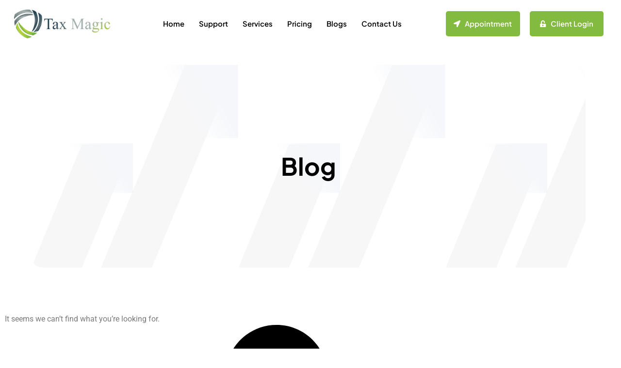

--- FILE ---
content_type: text/html; charset=UTF-8
request_url: https://taxmagic.tax/tag/refund/
body_size: 29222
content:
<!doctype html><html lang="en-US" prefix="og: https://ogp.me/ns#"><head><script data-no-optimize="1">var litespeed_docref=sessionStorage.getItem("litespeed_docref");litespeed_docref&&(Object.defineProperty(document,"referrer",{get:function(){return litespeed_docref}}),sessionStorage.removeItem("litespeed_docref"));</script> <meta charset="UTF-8"><meta name="viewport" content="width=device-width, initial-scale=1"><link rel="profile" href="https://gmpg.org/xfn/11"><title>Page Not Found &#045; taxmagic</title><meta name="robots" content="follow, index, max-snippet:-1, max-video-preview:-1, max-image-preview:large"/><meta property="og:locale" content="en_US" /><meta property="og:type" content="article" /><meta property="og:title" content="Page Not Found &#045; taxmagic" /><meta property="og:site_name" content="taxmagic" /><meta name="twitter:card" content="summary_large_image" /><meta name="twitter:title" content="Page Not Found &#045; taxmagic" /><link rel='dns-prefetch' href='//client.crisp.chat' /><link rel='dns-prefetch' href='//cdn.jsdelivr.net' /><link rel='dns-prefetch' href='//cdnjs.cloudflare.com' /><link rel='dns-prefetch' href='//cdn.gravitec.net' /><link rel="alternate" type="application/rss+xml" title="taxmagic &raquo; Feed" href="https://taxmagic.tax/feed/" /><link rel="alternate" type="application/rss+xml" title="taxmagic &raquo; Comments Feed" href="https://taxmagic.tax/comments/feed/" />
 <script src="//www.googletagmanager.com/gtag/js?id=G-35PB9234N3"  data-cfasync="false" data-wpfc-render="false" async></script> <script data-cfasync="false" data-wpfc-render="false">var mi_version = '9.10.1';
				var mi_track_user = true;
				var mi_no_track_reason = '';
								var MonsterInsightsDefaultLocations = {"page_location":"https:\/\/taxmagic.tax\/tag\/refund\/"};
								if ( typeof MonsterInsightsPrivacyGuardFilter === 'function' ) {
					var MonsterInsightsLocations = (typeof MonsterInsightsExcludeQuery === 'object') ? MonsterInsightsPrivacyGuardFilter( MonsterInsightsExcludeQuery ) : MonsterInsightsPrivacyGuardFilter( MonsterInsightsDefaultLocations );
				} else {
					var MonsterInsightsLocations = (typeof MonsterInsightsExcludeQuery === 'object') ? MonsterInsightsExcludeQuery : MonsterInsightsDefaultLocations;
				}

								var disableStrs = [
										'ga-disable-G-35PB9234N3',
									];

				/* Function to detect opted out users */
				function __gtagTrackerIsOptedOut() {
					for (var index = 0; index < disableStrs.length; index++) {
						if (document.cookie.indexOf(disableStrs[index] + '=true') > -1) {
							return true;
						}
					}

					return false;
				}

				/* Disable tracking if the opt-out cookie exists. */
				if (__gtagTrackerIsOptedOut()) {
					for (var index = 0; index < disableStrs.length; index++) {
						window[disableStrs[index]] = true;
					}
				}

				/* Opt-out function */
				function __gtagTrackerOptout() {
					for (var index = 0; index < disableStrs.length; index++) {
						document.cookie = disableStrs[index] + '=true; expires=Thu, 31 Dec 2099 23:59:59 UTC; path=/';
						window[disableStrs[index]] = true;
					}
				}

				if ('undefined' === typeof gaOptout) {
					function gaOptout() {
						__gtagTrackerOptout();
					}
				}
								window.dataLayer = window.dataLayer || [];

				window.MonsterInsightsDualTracker = {
					helpers: {},
					trackers: {},
				};
				if (mi_track_user) {
					function __gtagDataLayer() {
						dataLayer.push(arguments);
					}

					function __gtagTracker(type, name, parameters) {
						if (!parameters) {
							parameters = {};
						}

						if (parameters.send_to) {
							__gtagDataLayer.apply(null, arguments);
							return;
						}

						if (type === 'event') {
														parameters.send_to = monsterinsights_frontend.v4_id;
							var hookName = name;
							if (typeof parameters['event_category'] !== 'undefined') {
								hookName = parameters['event_category'] + ':' + name;
							}

							if (typeof MonsterInsightsDualTracker.trackers[hookName] !== 'undefined') {
								MonsterInsightsDualTracker.trackers[hookName](parameters);
							} else {
								__gtagDataLayer('event', name, parameters);
							}
							
						} else {
							__gtagDataLayer.apply(null, arguments);
						}
					}

					__gtagTracker('js', new Date());
					__gtagTracker('set', {
						'developer_id.dZGIzZG': true,
											});
					if ( MonsterInsightsLocations.page_location ) {
						__gtagTracker('set', MonsterInsightsLocations);
					}
										__gtagTracker('config', 'G-35PB9234N3', {"forceSSL":"true","link_attribution":"true"} );
										window.gtag = __gtagTracker;										(function () {
						/* https://developers.google.com/analytics/devguides/collection/analyticsjs/ */
						/* ga and __gaTracker compatibility shim. */
						var noopfn = function () {
							return null;
						};
						var newtracker = function () {
							return new Tracker();
						};
						var Tracker = function () {
							return null;
						};
						var p = Tracker.prototype;
						p.get = noopfn;
						p.set = noopfn;
						p.send = function () {
							var args = Array.prototype.slice.call(arguments);
							args.unshift('send');
							__gaTracker.apply(null, args);
						};
						var __gaTracker = function () {
							var len = arguments.length;
							if (len === 0) {
								return;
							}
							var f = arguments[len - 1];
							if (typeof f !== 'object' || f === null || typeof f.hitCallback !== 'function') {
								if ('send' === arguments[0]) {
									var hitConverted, hitObject = false, action;
									if ('event' === arguments[1]) {
										if ('undefined' !== typeof arguments[3]) {
											hitObject = {
												'eventAction': arguments[3],
												'eventCategory': arguments[2],
												'eventLabel': arguments[4],
												'value': arguments[5] ? arguments[5] : 1,
											}
										}
									}
									if ('pageview' === arguments[1]) {
										if ('undefined' !== typeof arguments[2]) {
											hitObject = {
												'eventAction': 'page_view',
												'page_path': arguments[2],
											}
										}
									}
									if (typeof arguments[2] === 'object') {
										hitObject = arguments[2];
									}
									if (typeof arguments[5] === 'object') {
										Object.assign(hitObject, arguments[5]);
									}
									if ('undefined' !== typeof arguments[1].hitType) {
										hitObject = arguments[1];
										if ('pageview' === hitObject.hitType) {
											hitObject.eventAction = 'page_view';
										}
									}
									if (hitObject) {
										action = 'timing' === arguments[1].hitType ? 'timing_complete' : hitObject.eventAction;
										hitConverted = mapArgs(hitObject);
										__gtagTracker('event', action, hitConverted);
									}
								}
								return;
							}

							function mapArgs(args) {
								var arg, hit = {};
								var gaMap = {
									'eventCategory': 'event_category',
									'eventAction': 'event_action',
									'eventLabel': 'event_label',
									'eventValue': 'event_value',
									'nonInteraction': 'non_interaction',
									'timingCategory': 'event_category',
									'timingVar': 'name',
									'timingValue': 'value',
									'timingLabel': 'event_label',
									'page': 'page_path',
									'location': 'page_location',
									'title': 'page_title',
									'referrer' : 'page_referrer',
								};
								for (arg in args) {
																		if (!(!args.hasOwnProperty(arg) || !gaMap.hasOwnProperty(arg))) {
										hit[gaMap[arg]] = args[arg];
									} else {
										hit[arg] = args[arg];
									}
								}
								return hit;
							}

							try {
								f.hitCallback();
							} catch (ex) {
							}
						};
						__gaTracker.create = newtracker;
						__gaTracker.getByName = newtracker;
						__gaTracker.getAll = function () {
							return [];
						};
						__gaTracker.remove = noopfn;
						__gaTracker.loaded = true;
						window['__gaTracker'] = __gaTracker;
					})();
									} else {
										console.log("");
					(function () {
						function __gtagTracker() {
							return null;
						}

						window['__gtagTracker'] = __gtagTracker;
						window['gtag'] = __gtagTracker;
					})();
									}</script> <style id='wp-img-auto-sizes-contain-inline-css'>img:is([sizes=auto i],[sizes^="auto," i]){contain-intrinsic-size:3000px 1500px}
/*# sourceURL=wp-img-auto-sizes-contain-inline-css */</style><link data-optimized="2" rel="stylesheet" href="https://taxmagic.tax/wp-content/litespeed/css/1a7487ea93e5a4090f29e2bd192cc4ef.css?ver=1b045" /><style id='classic-theme-styles-inline-css'>/*! This file is auto-generated */
.wp-block-button__link{color:#fff;background-color:#32373c;border-radius:9999px;box-shadow:none;text-decoration:none;padding:calc(.667em + 2px) calc(1.333em + 2px);font-size:1.125em}.wp-block-file__button{background:#32373c;color:#fff;text-decoration:none}
/*# sourceURL=/wp-includes/css/classic-themes.min.css */</style><style id='global-styles-inline-css'>:root{--wp--preset--aspect-ratio--square: 1;--wp--preset--aspect-ratio--4-3: 4/3;--wp--preset--aspect-ratio--3-4: 3/4;--wp--preset--aspect-ratio--3-2: 3/2;--wp--preset--aspect-ratio--2-3: 2/3;--wp--preset--aspect-ratio--16-9: 16/9;--wp--preset--aspect-ratio--9-16: 9/16;--wp--preset--color--black: #000000;--wp--preset--color--cyan-bluish-gray: #abb8c3;--wp--preset--color--white: #ffffff;--wp--preset--color--pale-pink: #f78da7;--wp--preset--color--vivid-red: #cf2e2e;--wp--preset--color--luminous-vivid-orange: #ff6900;--wp--preset--color--luminous-vivid-amber: #fcb900;--wp--preset--color--light-green-cyan: #7bdcb5;--wp--preset--color--vivid-green-cyan: #00d084;--wp--preset--color--pale-cyan-blue: #8ed1fc;--wp--preset--color--vivid-cyan-blue: #0693e3;--wp--preset--color--vivid-purple: #9b51e0;--wp--preset--gradient--vivid-cyan-blue-to-vivid-purple: linear-gradient(135deg,rgb(6,147,227) 0%,rgb(155,81,224) 100%);--wp--preset--gradient--light-green-cyan-to-vivid-green-cyan: linear-gradient(135deg,rgb(122,220,180) 0%,rgb(0,208,130) 100%);--wp--preset--gradient--luminous-vivid-amber-to-luminous-vivid-orange: linear-gradient(135deg,rgb(252,185,0) 0%,rgb(255,105,0) 100%);--wp--preset--gradient--luminous-vivid-orange-to-vivid-red: linear-gradient(135deg,rgb(255,105,0) 0%,rgb(207,46,46) 100%);--wp--preset--gradient--very-light-gray-to-cyan-bluish-gray: linear-gradient(135deg,rgb(238,238,238) 0%,rgb(169,184,195) 100%);--wp--preset--gradient--cool-to-warm-spectrum: linear-gradient(135deg,rgb(74,234,220) 0%,rgb(151,120,209) 20%,rgb(207,42,186) 40%,rgb(238,44,130) 60%,rgb(251,105,98) 80%,rgb(254,248,76) 100%);--wp--preset--gradient--blush-light-purple: linear-gradient(135deg,rgb(255,206,236) 0%,rgb(152,150,240) 100%);--wp--preset--gradient--blush-bordeaux: linear-gradient(135deg,rgb(254,205,165) 0%,rgb(254,45,45) 50%,rgb(107,0,62) 100%);--wp--preset--gradient--luminous-dusk: linear-gradient(135deg,rgb(255,203,112) 0%,rgb(199,81,192) 50%,rgb(65,88,208) 100%);--wp--preset--gradient--pale-ocean: linear-gradient(135deg,rgb(255,245,203) 0%,rgb(182,227,212) 50%,rgb(51,167,181) 100%);--wp--preset--gradient--electric-grass: linear-gradient(135deg,rgb(202,248,128) 0%,rgb(113,206,126) 100%);--wp--preset--gradient--midnight: linear-gradient(135deg,rgb(2,3,129) 0%,rgb(40,116,252) 100%);--wp--preset--font-size--small: 13px;--wp--preset--font-size--medium: 20px;--wp--preset--font-size--large: 36px;--wp--preset--font-size--x-large: 42px;--wp--preset--spacing--20: 0.44rem;--wp--preset--spacing--30: 0.67rem;--wp--preset--spacing--40: 1rem;--wp--preset--spacing--50: 1.5rem;--wp--preset--spacing--60: 2.25rem;--wp--preset--spacing--70: 3.38rem;--wp--preset--spacing--80: 5.06rem;--wp--preset--shadow--natural: 6px 6px 9px rgba(0, 0, 0, 0.2);--wp--preset--shadow--deep: 12px 12px 50px rgba(0, 0, 0, 0.4);--wp--preset--shadow--sharp: 6px 6px 0px rgba(0, 0, 0, 0.2);--wp--preset--shadow--outlined: 6px 6px 0px -3px rgb(255, 255, 255), 6px 6px rgb(0, 0, 0);--wp--preset--shadow--crisp: 6px 6px 0px rgb(0, 0, 0);}:where(.is-layout-flex){gap: 0.5em;}:where(.is-layout-grid){gap: 0.5em;}body .is-layout-flex{display: flex;}.is-layout-flex{flex-wrap: wrap;align-items: center;}.is-layout-flex > :is(*, div){margin: 0;}body .is-layout-grid{display: grid;}.is-layout-grid > :is(*, div){margin: 0;}:where(.wp-block-columns.is-layout-flex){gap: 2em;}:where(.wp-block-columns.is-layout-grid){gap: 2em;}:where(.wp-block-post-template.is-layout-flex){gap: 1.25em;}:where(.wp-block-post-template.is-layout-grid){gap: 1.25em;}.has-black-color{color: var(--wp--preset--color--black) !important;}.has-cyan-bluish-gray-color{color: var(--wp--preset--color--cyan-bluish-gray) !important;}.has-white-color{color: var(--wp--preset--color--white) !important;}.has-pale-pink-color{color: var(--wp--preset--color--pale-pink) !important;}.has-vivid-red-color{color: var(--wp--preset--color--vivid-red) !important;}.has-luminous-vivid-orange-color{color: var(--wp--preset--color--luminous-vivid-orange) !important;}.has-luminous-vivid-amber-color{color: var(--wp--preset--color--luminous-vivid-amber) !important;}.has-light-green-cyan-color{color: var(--wp--preset--color--light-green-cyan) !important;}.has-vivid-green-cyan-color{color: var(--wp--preset--color--vivid-green-cyan) !important;}.has-pale-cyan-blue-color{color: var(--wp--preset--color--pale-cyan-blue) !important;}.has-vivid-cyan-blue-color{color: var(--wp--preset--color--vivid-cyan-blue) !important;}.has-vivid-purple-color{color: var(--wp--preset--color--vivid-purple) !important;}.has-black-background-color{background-color: var(--wp--preset--color--black) !important;}.has-cyan-bluish-gray-background-color{background-color: var(--wp--preset--color--cyan-bluish-gray) !important;}.has-white-background-color{background-color: var(--wp--preset--color--white) !important;}.has-pale-pink-background-color{background-color: var(--wp--preset--color--pale-pink) !important;}.has-vivid-red-background-color{background-color: var(--wp--preset--color--vivid-red) !important;}.has-luminous-vivid-orange-background-color{background-color: var(--wp--preset--color--luminous-vivid-orange) !important;}.has-luminous-vivid-amber-background-color{background-color: var(--wp--preset--color--luminous-vivid-amber) !important;}.has-light-green-cyan-background-color{background-color: var(--wp--preset--color--light-green-cyan) !important;}.has-vivid-green-cyan-background-color{background-color: var(--wp--preset--color--vivid-green-cyan) !important;}.has-pale-cyan-blue-background-color{background-color: var(--wp--preset--color--pale-cyan-blue) !important;}.has-vivid-cyan-blue-background-color{background-color: var(--wp--preset--color--vivid-cyan-blue) !important;}.has-vivid-purple-background-color{background-color: var(--wp--preset--color--vivid-purple) !important;}.has-black-border-color{border-color: var(--wp--preset--color--black) !important;}.has-cyan-bluish-gray-border-color{border-color: var(--wp--preset--color--cyan-bluish-gray) !important;}.has-white-border-color{border-color: var(--wp--preset--color--white) !important;}.has-pale-pink-border-color{border-color: var(--wp--preset--color--pale-pink) !important;}.has-vivid-red-border-color{border-color: var(--wp--preset--color--vivid-red) !important;}.has-luminous-vivid-orange-border-color{border-color: var(--wp--preset--color--luminous-vivid-orange) !important;}.has-luminous-vivid-amber-border-color{border-color: var(--wp--preset--color--luminous-vivid-amber) !important;}.has-light-green-cyan-border-color{border-color: var(--wp--preset--color--light-green-cyan) !important;}.has-vivid-green-cyan-border-color{border-color: var(--wp--preset--color--vivid-green-cyan) !important;}.has-pale-cyan-blue-border-color{border-color: var(--wp--preset--color--pale-cyan-blue) !important;}.has-vivid-cyan-blue-border-color{border-color: var(--wp--preset--color--vivid-cyan-blue) !important;}.has-vivid-purple-border-color{border-color: var(--wp--preset--color--vivid-purple) !important;}.has-vivid-cyan-blue-to-vivid-purple-gradient-background{background: var(--wp--preset--gradient--vivid-cyan-blue-to-vivid-purple) !important;}.has-light-green-cyan-to-vivid-green-cyan-gradient-background{background: var(--wp--preset--gradient--light-green-cyan-to-vivid-green-cyan) !important;}.has-luminous-vivid-amber-to-luminous-vivid-orange-gradient-background{background: var(--wp--preset--gradient--luminous-vivid-amber-to-luminous-vivid-orange) !important;}.has-luminous-vivid-orange-to-vivid-red-gradient-background{background: var(--wp--preset--gradient--luminous-vivid-orange-to-vivid-red) !important;}.has-very-light-gray-to-cyan-bluish-gray-gradient-background{background: var(--wp--preset--gradient--very-light-gray-to-cyan-bluish-gray) !important;}.has-cool-to-warm-spectrum-gradient-background{background: var(--wp--preset--gradient--cool-to-warm-spectrum) !important;}.has-blush-light-purple-gradient-background{background: var(--wp--preset--gradient--blush-light-purple) !important;}.has-blush-bordeaux-gradient-background{background: var(--wp--preset--gradient--blush-bordeaux) !important;}.has-luminous-dusk-gradient-background{background: var(--wp--preset--gradient--luminous-dusk) !important;}.has-pale-ocean-gradient-background{background: var(--wp--preset--gradient--pale-ocean) !important;}.has-electric-grass-gradient-background{background: var(--wp--preset--gradient--electric-grass) !important;}.has-midnight-gradient-background{background: var(--wp--preset--gradient--midnight) !important;}.has-small-font-size{font-size: var(--wp--preset--font-size--small) !important;}.has-medium-font-size{font-size: var(--wp--preset--font-size--medium) !important;}.has-large-font-size{font-size: var(--wp--preset--font-size--large) !important;}.has-x-large-font-size{font-size: var(--wp--preset--font-size--x-large) !important;}
:where(.wp-block-post-template.is-layout-flex){gap: 1.25em;}:where(.wp-block-post-template.is-layout-grid){gap: 1.25em;}
:where(.wp-block-term-template.is-layout-flex){gap: 1.25em;}:where(.wp-block-term-template.is-layout-grid){gap: 1.25em;}
:where(.wp-block-columns.is-layout-flex){gap: 2em;}:where(.wp-block-columns.is-layout-grid){gap: 2em;}
:root :where(.wp-block-pullquote){font-size: 1.5em;line-height: 1.6;}
/*# sourceURL=global-styles-inline-css */</style><style id='latepoint-main-front-inline-css'>:root {--latepoint-brand-primary:#1ca00f;--latepoint-body-color:#1f222b;--latepoint-headings-color:#14161d;--latepoint-color-text-faded:desaturate(lighten(--latepoint-brand-primary, 15%), 70%);--latepoint-timeslot-selected-color:--latepoint-brand-primary;--latepoint-calendar-weekday-label-color:var(--latepoint-headings-color);--latepoint-calendar-weekday-label-bg:#fff;--latepoint-side-panel-bg:#f0fff4;--latepoint-summary-panel-bg:#f0fff4;--latepoint-border-radius:8px;--latepoint-border-radius-sm:4px;--latepoint-border-radius-md:12px;--latepoint-border-radius-lg:16px;}
/*# sourceURL=latepoint-main-front-inline-css */</style><link rel='stylesheet' id='hello-elementor-css' href='https://taxmagic.tax/wp-content/themes/Tax%20Magic/style.min.css?ver=3.1.0' media='all' /><link rel='stylesheet' id='hello-elementor-theme-style-css' href='https://taxmagic.tax/wp-content/themes/Tax%20Magic/theme.min.css?ver=3.1.0' media='all' /><link rel='stylesheet' id='hello-elementor-header-footer-css' href='https://taxmagic.tax/wp-content/themes/Tax%20Magic/header-footer.min.css?ver=3.1.0' media='all' /> <script type="litespeed/javascript" data-src="https://taxmagic.tax/wp-content/plugins/google-analytics-for-wordpress/assets/js/frontend-gtag.min.js" id="monsterinsights-frontend-script-js" data-wp-strategy="async"></script> <script data-cfasync="false" data-wpfc-render="false" id='monsterinsights-frontend-script-js-extra'>var monsterinsights_frontend = {"js_events_tracking":"true","download_extensions":"doc,pdf,ppt,zip,xls,docx,pptx,xlsx","inbound_paths":"[{\"path\":\"\\\/go\\\/\",\"label\":\"affiliate\"},{\"path\":\"\\\/recommend\\\/\",\"label\":\"affiliate\"}]","home_url":"https:\/\/taxmagic.tax","hash_tracking":"false","v4_id":"G-35PB9234N3"};</script> <script type="litespeed/javascript" data-src="https://taxmagic.tax/wp-includes/js/jquery/jquery.min.js" id="jquery-core-js"></script> <script id="wp-i18n-js-after" type="litespeed/javascript">wp.i18n.setLocaleData({'text direction\u0004ltr':['ltr']})</script> <script id="latepoint-main-front-js-extra" type="litespeed/javascript">var latepoint_helper={"route_action":"latepoint_route_call","response_status":{"success":"success","error":"error"},"ajaxurl":"https://taxmagic.tax/wp-admin/admin-ajax.php","time_pick_style":"timebox","string_today":"Today","reload_booking_form_summary_route":"steps__reload_booking_form_summary_panel","time_system":"12","msg_not_available":"Not Available","booking_button_route":"steps__start","remove_cart_item_route":"carts__remove_item_from_cart","show_booking_end_time":"no","customer_dashboard_url":"https://taxmagic.tax/customer-dashboard","demo_mode":"","cancel_booking_prompt":"Are you sure you want to cancel this appointment?","single_space_message":"Space Available","many_spaces_message":"Spaces Available","body_font_family":"\"latepoint\", -apple-system, system-ui, BlinkMacSystemFont, \"Segoe UI\", Roboto, \"Helvetica Neue\", Arial, sans-serif ","headings_font_family":"\"latepoint\", -apple-system, system-ui, BlinkMacSystemFont, \"Segoe UI\", Roboto, \"Helvetica Neue\", Arial, sans-serif ","currency_symbol_before":"$","currency_symbol_after":"","thousand_separator":",","decimal_separator":".","number_of_decimals":"2","included_phone_countries":"[\"us\"]","default_phone_country":"us","is_timezone_selected":"","start_from_order_intent_route":"steps__start_from_order_intent","start_from_order_intent_key":"","is_enabled_show_dial_code_with_flag":"1","mask_phone_number_fields":"1","msg_validation_presence":"can not be blank","msg_validation_presence_checkbox":"has to be checked","msg_validation_invalid":"is invalid","msg_minutes_suffix":" minutes","is_stripe_connect_enabled":"","check_order_intent_bookable_route":"steps__check_order_intent_bookable","generate_timeslots_for_day_route":"steps__generate_timeslots_for_day","payment_environment":"live","style_border_radius":"rounded","datepicker_timeslot_selected_label":"Selected","invoices_payment_form_route":"invoices__payment_form","invoices_summary_before_payment_route":"invoices__summary_before_payment","reset_presets_when_adding_new_item":"","start_from_transaction_access_key":"","stripe_connect_route_create_payment_intent":"stripe_connect__create_payment_intent","stripe_connect_route_create_payment_intent_for_transaction_intent":"stripe_connect__create_payment_intent_for_transaction","is_paypal_native_active":"1","paypal_payment_currency":"USD"}</script> <script type="litespeed/javascript" data-src="https://cdn.gravitec.net/storage/f3693e072adc2158412b9f836bfeaab2/client.js?service=wp&amp;wpath=https%3A%2F%2Ftaxmagic.tax%2Fwp-content%2Fplugins%2Fgravitec-net-web-push-notifications%2F%2Fsdk_files%2Fsw.php&amp;ver=2.9.17" id="gravitecnet-js"></script> <link rel="https://api.w.org/" href="https://taxmagic.tax/wp-json/" /><link rel="EditURI" type="application/rsd+xml" title="RSD" href="https://taxmagic.tax/xmlrpc.php?rsd" /><meta name="generator" content="WordPress 6.9" /><meta name="generator" content="Elementor 3.34.1; features: e_font_icon_svg, additional_custom_breakpoints; settings: css_print_method-external, google_font-enabled, font_display-swap"><style>.e-con.e-parent:nth-of-type(n+4):not(.e-lazyloaded):not(.e-no-lazyload),
				.e-con.e-parent:nth-of-type(n+4):not(.e-lazyloaded):not(.e-no-lazyload) * {
					background-image: none !important;
				}
				@media screen and (max-height: 1024px) {
					.e-con.e-parent:nth-of-type(n+3):not(.e-lazyloaded):not(.e-no-lazyload),
					.e-con.e-parent:nth-of-type(n+3):not(.e-lazyloaded):not(.e-no-lazyload) * {
						background-image: none !important;
					}
				}
				@media screen and (max-height: 640px) {
					.e-con.e-parent:nth-of-type(n+2):not(.e-lazyloaded):not(.e-no-lazyload),
					.e-con.e-parent:nth-of-type(n+2):not(.e-lazyloaded):not(.e-no-lazyload) * {
						background-image: none !important;
					}
				}</style><link rel="icon" href="https://taxmagic.tax/wp-content/uploads/2025/11/cropped-image-2-fotor-bg-remover-2025111582455-1-32x32.png" sizes="32x32" /><link rel="icon" href="https://taxmagic.tax/wp-content/uploads/2025/11/cropped-image-2-fotor-bg-remover-2025111582455-1-192x192.png" sizes="192x192" /><link rel="apple-touch-icon" href="https://taxmagic.tax/wp-content/uploads/2025/11/cropped-image-2-fotor-bg-remover-2025111582455-1-180x180.png" /><meta name="msapplication-TileImage" content="https://taxmagic.tax/wp-content/uploads/2025/11/cropped-image-2-fotor-bg-remover-2025111582455-1-270x270.png" /><style id="wp-custom-css">/* Hide Crisp chat button and window */
#crisp-chatbox,
.crisp-client,
.crisp-client * {
  display: none !important;
  visibility: hidden !important;
  opacity: 0 !important;
  pointer-events: none !important;
}


.custom-btn{
   background:#83BA40;
	padding:15px 20px;
	border-radius: 5px;
	border: 1px solide black;
	position:relative;
	transition: color 0.4s linear;
	transition: 0.4s ease;
	z-index:1;
}


.custom-btn:hover{
	background-color:white;
}

.custom-btn::before{
content:"";
position: absolute;
	border-radius:5px;
left: 0;
top: 0;
width: 100%;
height: 100%;
padding:15px 20px;
background: black;
z-index: -1;
transition: transform 0.5s;
transform-origin: 0 0;
transition-timing-function: cubic-bezier (0.5, 1.6,0.4,0.7);
}
.custom-btn::before{
	transform: scalex(0);
}
.custom-btn:hover::before{
	transform: scalex(1);
}
svg.e-font-icon-svg.e-eicon-close.eicon-close {
    fill: white !important; 
		
}



.forminator-ui#forminator-module-1118.forminator-design--bold .forminator-input {
    border: 1px solid #31B840 !important;
    border-radius: 5px;
    padding: 15px !important;
    background-color: #ffffff;
    color: #000000;
}

.forminator-ui#forminator-module-1118.forminator-design--bold .forminator-select2 + .forminator-select .selection .select2-selection--single[role="combobox"] {
    border: 1px solid #31B840;
    padding: 6px;
    border-radius: 5px;
    background-color: #31B840 !important;
}

.forminator-select-dropdown-container--open .forminator-custom-form-1118.forminator-dropdown--bold .select2-results .select2-results__options .select2-results__option:not(.select2-results__option--selected).select2-results__option--highlighted, .forminator-select-dropdown-container--open .forminator-custom-form-21.forminator-dropdown--bold .select2-results .select2-results__options .select2-results__option:not(.select2-results__option--selected).select2-results__option--highlighted span:not(.forminator-checkbox-box) {
    background-color: #31B821 !important;
    color: white !important;
}

.forminator-ui#forminator-module-1118.forminator-design--bold .forminator-select2 + .forminator-select .selection .select2-selection--single[role="combobox"] .select2-selection__rendered {
    color: white !important;
}

.forminator-select-dropdown-container--open .forminator-custom-form-1118.forminator-dropdown--bold .select2-results .select2-results__options .select2-results__option.select2-results__option--selected, .forminator-select-dropdown-container--open .forminator-custom-form-21.forminator-dropdown--bold .select2-results .select2-results__options .select2-results__option.select2-results__option--selected span:not(.forminator-checkbox-box) {
    background-color: green !important;
    color: #FFFFFF;
}

.forminator-select-dropdown-container--open .forminator-custom-form-1118.forminator-dropdown--bold {
    border-color: #31B821 !important;
    background-color: #E6E6E6;
}
label.forminator-label.forminator-repeater-label {
    text-align: center;
    display: block;
    margin: 0 auto; 
	color:#12BE4B !important;
}
.forminator-ui#forminator-module-1118.forminator-design--bold .forminator-repeater-field {
    background: none !important;
    box-shadow: none !important;
}
.forminator-custom-form {
    display: block !important;
    visibility: visible !important;
}

.forminator-field h2{
	color: #12BE4B !important;
	font-size: 20px;
	text-align: center;
	font-family: sora;
}
.forminator-ui#forminator-module-1175.forminator-design--default .forminator-label {
    font-size: 12px;
    font-family: sora !important;
    font-weight: 700;
	padding: 5px !important;
    color: #12BE4B !important;
}


.forminator-ui#forminator-module-1175.forminator-design--default .forminator-input, .forminator-ui#forminator-module-1175.forminator-design--default .forminator-input input {
    font-size: 16px;
    font-family: sora !important;
    font-weight: 400;
    border: 1px solid #12BE4B !important;
    border-radius: 10px !important;
    padding: 18px !important;
}


.forminator-button-submit{
color:white;
background: #12BE4B !important;
	padding: 10px 20px !important;
	border-radius: 5px !important;
	border: 1px solid #12BE4B !important;
	

}

.forminator-button-submit:hover{
	color: #12BE4B !important;
background: white !important;
	box-shadow: none !important;
}








.forminator-field h2{
    color:#83B940 !important ;
}
.forminator-ui#forminator-module-1175.forminator-design--default .forminator-label {
    font-size: 12px;
    font-family: sora !important;
    font-weight: 700;
    padding: 5px !important;
    color: #83B940 !important;
	
.forminator-button-submit {
    color: white;
    background: #83B940 !important;
    padding: 10px 20px !important;
    border-radius: 5px !important;
    border: 1px solid #83B940 !important;
}</style></head><body class="archive tag wp-custom-logo wp-theme-TaxMagic latepoint elementor-page-1467 elementor-default elementor-template-full-width elementor-kit-7"><a class="skip-link screen-reader-text" href="#content">Skip to content</a><div data-elementor-type="header" data-elementor-id="816" class="elementor elementor-816 elementor-location-header" data-elementor-post-type="elementor_library"><section class="elementor-section elementor-top-section elementor-element elementor-element-7480050e elementor-section-full_width elementor-hidden-tablet elementor-hidden-mobile elementor-section-height-default elementor-section-height-default" data-id="7480050e" data-element_type="section"><div class="elementor-container elementor-column-gap-no"><div class="elementor-column elementor-col-100 elementor-top-column elementor-element elementor-element-709a445d" data-id="709a445d" data-element_type="column"><div class="elementor-widget-wrap elementor-element-populated"><section class="elementor-section elementor-inner-section elementor-element elementor-element-52637386 elementor-section-full_width elementor-section-height-default elementor-section-height-default" data-id="52637386" data-element_type="section"><div class="elementor-container elementor-column-gap-default"><div class="elementor-column elementor-col-25 elementor-inner-column elementor-element elementor-element-1f05e1ac" data-id="1f05e1ac" data-element_type="column"><div class="elementor-widget-wrap elementor-element-populated"><div class="elementor-element elementor-element-55068378 elementor-widget__width-initial elementor-widget elementor-widget-image" data-id="55068378" data-element_type="widget" data-widget_type="image.default"><div class="elementor-widget-container">
<img data-lazyloaded="1" src="[data-uri]" fetchpriority="high" width="800" height="238" data-src="https://taxmagic.tax/wp-content/uploads/2024/11/taxmagic-logo-1024x305.jpg" class="attachment-large size-large wp-image-815" alt="taxmagic" data-srcset="https://taxmagic.tax/wp-content/uploads/2024/11/taxmagic-logo-1024x305.jpg 1024w, https://taxmagic.tax/wp-content/uploads/2024/11/taxmagic-logo-300x89.jpg 300w, https://taxmagic.tax/wp-content/uploads/2024/11/taxmagic-logo-768x228.jpg 768w, https://taxmagic.tax/wp-content/uploads/2024/11/taxmagic-logo-1536x457.jpg 1536w, https://taxmagic.tax/wp-content/uploads/2024/11/taxmagic-logo-2048x609.jpg 2048w" data-sizes="(max-width: 800px) 100vw, 800px" /></div></div></div></div><div class="elementor-column elementor-col-25 elementor-inner-column elementor-element elementor-element-30e5ebca" data-id="30e5ebca" data-element_type="column"><div class="elementor-widget-wrap elementor-element-populated"><div class="elementor-element elementor-element-10e587df elementor-nav-menu__align-center elementor-nav-menu--dropdown-tablet elementor-nav-menu__text-align-aside elementor-nav-menu--toggle elementor-nav-menu--burger elementor-widget elementor-widget-nav-menu" data-id="10e587df" data-element_type="widget" data-settings="{&quot;submenu_icon&quot;:{&quot;value&quot;:&quot;&lt;svg class=\&quot;e-font-icon-svg e-fas-angle-down\&quot; viewBox=\&quot;0 0 320 512\&quot; xmlns=\&quot;http:\/\/www.w3.org\/2000\/svg\&quot;&gt;&lt;path d=\&quot;M143 352.3L7 216.3c-9.4-9.4-9.4-24.6 0-33.9l22.6-22.6c9.4-9.4 24.6-9.4 33.9 0l96.4 96.4 96.4-96.4c9.4-9.4 24.6-9.4 33.9 0l22.6 22.6c9.4 9.4 9.4 24.6 0 33.9l-136 136c-9.2 9.4-24.4 9.4-33.8 0z\&quot;&gt;&lt;\/path&gt;&lt;\/svg&gt;&quot;,&quot;library&quot;:&quot;fa-solid&quot;},&quot;layout&quot;:&quot;horizontal&quot;,&quot;toggle&quot;:&quot;burger&quot;}" data-widget_type="nav-menu.default"><div class="elementor-widget-container"><nav aria-label="Menu" class="elementor-nav-menu--main elementor-nav-menu__container elementor-nav-menu--layout-horizontal e--pointer-none"><ul id="menu-1-10e587df" class="elementor-nav-menu"><li class="menu-item menu-item-type-custom menu-item-object-custom menu-item-home menu-item-31"><a href="http://taxmagic.tax/" class="elementor-item">Home</a></li><li class="menu-item menu-item-type-custom menu-item-object-custom menu-item-has-children menu-item-457"><a href="#" class="elementor-item elementor-item-anchor">support</a><ul class="sub-menu elementor-nav-menu--dropdown"><li class="menu-item menu-item-type-post_type menu-item-object-page menu-item-773"><a href="https://taxmagic.tax/ceos-message/" class="elementor-sub-item">CEO’s Message</a></li><li class="menu-item menu-item-type-custom menu-item-object-custom menu-item-452"><a href="https://mytaxportal.online/#/login" class="elementor-sub-item elementor-item-anchor">my tax portal</a></li><li class="menu-item menu-item-type-post_type menu-item-object-page menu-item-1399"><a href="https://taxmagic.tax/privacy-policy/" class="elementor-sub-item">Privacy Policy</a></li><li class="menu-item menu-item-type-custom menu-item-object-custom menu-item-has-children menu-item-454"><a href="#" class="elementor-sub-item elementor-item-anchor">downloads</a><ul class="sub-menu elementor-nav-menu--dropdown"><li class="menu-item menu-item-type-custom menu-item-object-custom menu-item-1424"><a href="https://taxmagic.tax/wp-content/uploads/2024/10/Blank-Self-employed-Expenses-Datasheet.pdf" class="elementor-sub-item">Download PDF</a></li><li class="menu-item menu-item-type-post_type menu-item-object-page menu-item-1141"><a href="https://taxmagic.tax/blank-self-employed-expenses-datasheet-2/" class="elementor-sub-item">Blank Self employed Expenses Datasheet</a></li><li class="menu-item menu-item-type-custom menu-item-object-custom menu-item-456"><a href="https://taxmagic.tax/wp-content/uploads/2024/10/Filing-Status-Data-Sheet.pdf" class="elementor-sub-item">filing-status-data-sheet</a></li></ul></li></ul></li><li class="menu-item menu-item-type-post_type menu-item-object-page menu-item-has-children menu-item-38"><a href="https://taxmagic.tax/services/" class="elementor-item">services</a><ul class="sub-menu elementor-nav-menu--dropdown"><li class="menu-item menu-item-type-post_type menu-item-object-page menu-item-40"><a href="https://taxmagic.tax/tax-preparation-and-planning/" class="elementor-sub-item">tax preparation and planning</a></li><li class="menu-item menu-item-type-post_type menu-item-object-page menu-item-32"><a href="https://taxmagic.tax/bookkeeping-and-payroll/" class="elementor-sub-item">bookkeeping and payroll</a></li><li class="menu-item menu-item-type-post_type menu-item-object-page menu-item-35"><a href="https://taxmagic.tax/insurance/" class="elementor-sub-item">insurance</a></li><li class="menu-item menu-item-type-post_type menu-item-object-page menu-item-33"><a href="https://taxmagic.tax/company-formation/" class="elementor-sub-item">company formation</a></li></ul></li><li class="menu-item menu-item-type-post_type menu-item-object-page menu-item-37"><a href="https://taxmagic.tax/pricing/" class="elementor-item">pricing</a></li><li class="menu-item menu-item-type-post_type menu-item-object-page current_page_parent menu-item-1463"><a href="https://taxmagic.tax/blogs/" class="elementor-item">Blogs</a></li><li class="menu-item menu-item-type-post_type menu-item-object-page menu-item-34"><a href="https://taxmagic.tax/contact-us/" class="elementor-item">contact us</a></li></ul></nav><div class="elementor-menu-toggle" role="button" tabindex="0" aria-label="Menu Toggle" aria-expanded="false">
<svg aria-hidden="true" role="presentation" class="elementor-menu-toggle__icon--open e-font-icon-svg e-eicon-menu-bar" viewBox="0 0 1000 1000" xmlns="http://www.w3.org/2000/svg"><path d="M104 333H896C929 333 958 304 958 271S929 208 896 208H104C71 208 42 237 42 271S71 333 104 333ZM104 583H896C929 583 958 554 958 521S929 458 896 458H104C71 458 42 487 42 521S71 583 104 583ZM104 833H896C929 833 958 804 958 771S929 708 896 708H104C71 708 42 737 42 771S71 833 104 833Z"></path></svg><svg aria-hidden="true" role="presentation" class="elementor-menu-toggle__icon--close e-font-icon-svg e-eicon-close" viewBox="0 0 1000 1000" xmlns="http://www.w3.org/2000/svg"><path d="M742 167L500 408 258 167C246 154 233 150 217 150 196 150 179 158 167 167 154 179 150 196 150 212 150 229 154 242 171 254L408 500 167 742C138 771 138 800 167 829 196 858 225 858 254 829L496 587 738 829C750 842 767 846 783 846 800 846 817 842 829 829 842 817 846 804 846 783 846 767 842 750 829 737L588 500 833 258C863 229 863 200 833 171 804 137 775 137 742 167Z"></path></svg></div><nav class="elementor-nav-menu--dropdown elementor-nav-menu__container" aria-hidden="true"><ul id="menu-2-10e587df" class="elementor-nav-menu"><li class="menu-item menu-item-type-custom menu-item-object-custom menu-item-home menu-item-31"><a href="http://taxmagic.tax/" class="elementor-item" tabindex="-1">Home</a></li><li class="menu-item menu-item-type-custom menu-item-object-custom menu-item-has-children menu-item-457"><a href="#" class="elementor-item elementor-item-anchor" tabindex="-1">support</a><ul class="sub-menu elementor-nav-menu--dropdown"><li class="menu-item menu-item-type-post_type menu-item-object-page menu-item-773"><a href="https://taxmagic.tax/ceos-message/" class="elementor-sub-item" tabindex="-1">CEO’s Message</a></li><li class="menu-item menu-item-type-custom menu-item-object-custom menu-item-452"><a href="https://mytaxportal.online/#/login" class="elementor-sub-item elementor-item-anchor" tabindex="-1">my tax portal</a></li><li class="menu-item menu-item-type-post_type menu-item-object-page menu-item-1399"><a href="https://taxmagic.tax/privacy-policy/" class="elementor-sub-item" tabindex="-1">Privacy Policy</a></li><li class="menu-item menu-item-type-custom menu-item-object-custom menu-item-has-children menu-item-454"><a href="#" class="elementor-sub-item elementor-item-anchor" tabindex="-1">downloads</a><ul class="sub-menu elementor-nav-menu--dropdown"><li class="menu-item menu-item-type-custom menu-item-object-custom menu-item-1424"><a href="https://taxmagic.tax/wp-content/uploads/2024/10/Blank-Self-employed-Expenses-Datasheet.pdf" class="elementor-sub-item" tabindex="-1">Download PDF</a></li><li class="menu-item menu-item-type-post_type menu-item-object-page menu-item-1141"><a href="https://taxmagic.tax/blank-self-employed-expenses-datasheet-2/" class="elementor-sub-item" tabindex="-1">Blank Self employed Expenses Datasheet</a></li><li class="menu-item menu-item-type-custom menu-item-object-custom menu-item-456"><a href="https://taxmagic.tax/wp-content/uploads/2024/10/Filing-Status-Data-Sheet.pdf" class="elementor-sub-item" tabindex="-1">filing-status-data-sheet</a></li></ul></li></ul></li><li class="menu-item menu-item-type-post_type menu-item-object-page menu-item-has-children menu-item-38"><a href="https://taxmagic.tax/services/" class="elementor-item" tabindex="-1">services</a><ul class="sub-menu elementor-nav-menu--dropdown"><li class="menu-item menu-item-type-post_type menu-item-object-page menu-item-40"><a href="https://taxmagic.tax/tax-preparation-and-planning/" class="elementor-sub-item" tabindex="-1">tax preparation and planning</a></li><li class="menu-item menu-item-type-post_type menu-item-object-page menu-item-32"><a href="https://taxmagic.tax/bookkeeping-and-payroll/" class="elementor-sub-item" tabindex="-1">bookkeeping and payroll</a></li><li class="menu-item menu-item-type-post_type menu-item-object-page menu-item-35"><a href="https://taxmagic.tax/insurance/" class="elementor-sub-item" tabindex="-1">insurance</a></li><li class="menu-item menu-item-type-post_type menu-item-object-page menu-item-33"><a href="https://taxmagic.tax/company-formation/" class="elementor-sub-item" tabindex="-1">company formation</a></li></ul></li><li class="menu-item menu-item-type-post_type menu-item-object-page menu-item-37"><a href="https://taxmagic.tax/pricing/" class="elementor-item" tabindex="-1">pricing</a></li><li class="menu-item menu-item-type-post_type menu-item-object-page current_page_parent menu-item-1463"><a href="https://taxmagic.tax/blogs/" class="elementor-item" tabindex="-1">Blogs</a></li><li class="menu-item menu-item-type-post_type menu-item-object-page menu-item-34"><a href="https://taxmagic.tax/contact-us/" class="elementor-item" tabindex="-1">contact us</a></li></ul></nav></div></div></div></div><div class="elementor-column elementor-col-25 elementor-inner-column elementor-element elementor-element-7582b53f" data-id="7582b53f" data-element_type="column"><div class="elementor-widget-wrap elementor-element-populated"><div class="elementor-element elementor-element-7b9edd4b custom-btn &lt;div class=&quot;latepoint-book-button-wrapper wp-block-button&quot;&gt;&lt;a href=&quot;#&quot; class=&quot;latepoint-book-button os_trigger_booking wp-block-button__link&quot; &gt;Book Appointment&lt;/a&gt;&lt;/div&gt; elementor-align-center elementor-icon-list--layout-traditional elementor-list-item-link-full_width elementor-widget elementor-widget-icon-list" data-id="7b9edd4b" data-element_type="widget" data-widget_type="icon-list.default"><div class="elementor-widget-container"><ul class="elementor-icon-list-items"><li class="elementor-icon-list-item">
<a href="#"><span class="elementor-icon-list-icon">
<svg aria-hidden="true" class="e-font-icon-svg e-fas-location-arrow" viewBox="0 0 512 512" xmlns="http://www.w3.org/2000/svg"><path d="M444.52 3.52L28.74 195.42c-47.97 22.39-31.98 92.75 19.19 92.75h175.91v175.91c0 51.17 70.36 67.17 92.75 19.19l191.9-415.78c15.99-38.39-25.59-79.97-63.97-63.97z"></path></svg>						</span>
<span class="elementor-icon-list-text">appointment </span>
</a></li></ul></div></div></div></div><div class="elementor-column elementor-col-25 elementor-inner-column elementor-element elementor-element-5e311405" data-id="5e311405" data-element_type="column"><div class="elementor-widget-wrap elementor-element-populated"><div class="elementor-element elementor-element-4a2cfe48 custom-btn  elementor-align-center elementor-icon-list--layout-traditional elementor-list-item-link-full_width elementor-widget elementor-widget-icon-list" data-id="4a2cfe48" data-element_type="widget" data-widget_type="icon-list.default"><div class="elementor-widget-container"><ul class="elementor-icon-list-items"><li class="elementor-icon-list-item">
<a href="https://mytaxportal.online/#/login"><span class="elementor-icon-list-icon">
<svg aria-hidden="true" class="e-font-icon-svg e-fas-unlock-alt" viewBox="0 0 448 512" xmlns="http://www.w3.org/2000/svg"><path d="M400 256H152V152.9c0-39.6 31.7-72.5 71.3-72.9 40-.4 72.7 32.1 72.7 72v16c0 13.3 10.7 24 24 24h32c13.3 0 24-10.7 24-24v-16C376 68 307.5-.3 223.5 0 139.5.3 72 69.5 72 153.5V256H48c-26.5 0-48 21.5-48 48v160c0 26.5 21.5 48 48 48h352c26.5 0 48-21.5 48-48V304c0-26.5-21.5-48-48-48zM264 408c0 22.1-17.9 40-40 40s-40-17.9-40-40v-48c0-22.1 17.9-40 40-40s40 17.9 40 40v48z"></path></svg>						</span>
<span class="elementor-icon-list-text">Client login </span>
</a></li></ul></div></div></div></div></div></section></div></div></div></section><section class="elementor-section elementor-top-section elementor-element elementor-element-5d6db2e5 elementor-section-full_width elementor-hidden-desktop elementor-section-height-default elementor-section-height-default" data-id="5d6db2e5" data-element_type="section"><div class="elementor-container elementor-column-gap-default"><div class="elementor-column elementor-col-33 elementor-top-column elementor-element elementor-element-171d3863" data-id="171d3863" data-element_type="column"><div class="elementor-widget-wrap elementor-element-populated"><div class="elementor-element elementor-element-4d2298ba elementor-widget__width-initial elementor-widget-mobile__width-initial elementor-widget elementor-widget-image" data-id="4d2298ba" data-element_type="widget" data-widget_type="image.default"><div class="elementor-widget-container">
<img data-lazyloaded="1" src="[data-uri]" fetchpriority="high" width="800" height="238" data-src="https://taxmagic.tax/wp-content/uploads/2024/11/taxmagic-logo-1024x305.jpg" class="attachment-large size-large wp-image-815" alt="taxmagic" data-srcset="https://taxmagic.tax/wp-content/uploads/2024/11/taxmagic-logo-1024x305.jpg 1024w, https://taxmagic.tax/wp-content/uploads/2024/11/taxmagic-logo-300x89.jpg 300w, https://taxmagic.tax/wp-content/uploads/2024/11/taxmagic-logo-768x228.jpg 768w, https://taxmagic.tax/wp-content/uploads/2024/11/taxmagic-logo-1536x457.jpg 1536w, https://taxmagic.tax/wp-content/uploads/2024/11/taxmagic-logo-2048x609.jpg 2048w" data-sizes="(max-width: 800px) 100vw, 800px" /></div></div></div></div><div class="elementor-column elementor-col-33 elementor-top-column elementor-element elementor-element-15d2d0a8" data-id="15d2d0a8" data-element_type="column"><div class="elementor-widget-wrap elementor-element-populated"><div class="elementor-element elementor-element-29a47dac elementor-widget__width-auto custom-btn  &lt;div class=&quot;latepoint-book-button-wrapper wp-block-button&quot;&gt;&lt;a href=&quot;#&quot; class=&quot;latepoint-book-button os_trigger_booking wp-block-button__link&quot; &gt;Book Appointment&lt;/a&gt;&lt;/div&gt; elementor-icon-list--layout-traditional elementor-list-item-link-full_width elementor-widget elementor-widget-icon-list" data-id="29a47dac" data-element_type="widget" data-widget_type="icon-list.default"><div class="elementor-widget-container"><ul class="elementor-icon-list-items"><li class="elementor-icon-list-item">
<a href="#"><span class="elementor-icon-list-icon">
<svg aria-hidden="true" class="e-font-icon-svg e-fas-location-arrow" viewBox="0 0 512 512" xmlns="http://www.w3.org/2000/svg"><path d="M444.52 3.52L28.74 195.42c-47.97 22.39-31.98 92.75 19.19 92.75h175.91v175.91c0 51.17 70.36 67.17 92.75 19.19l191.9-415.78c15.99-38.39-25.59-79.97-63.97-63.97z"></path></svg>						</span>
<span class="elementor-icon-list-text">appointment </span>
</a></li></ul></div></div></div></div><div class="elementor-column elementor-col-33 elementor-top-column elementor-element elementor-element-3b6bb7a5" data-id="3b6bb7a5" data-element_type="column"><div class="elementor-widget-wrap elementor-element-populated"><div class="elementor-element elementor-element-7c06b473 elementor-nav-menu--stretch elementor-nav-menu__text-align-center elementor-nav-menu--dropdown-tablet elementor-nav-menu--toggle elementor-nav-menu--burger elementor-widget elementor-widget-nav-menu" data-id="7c06b473" data-element_type="widget" data-settings="{&quot;submenu_icon&quot;:{&quot;value&quot;:&quot;&lt;svg class=\&quot;e-font-icon-svg e-fas-angle-down\&quot; viewBox=\&quot;0 0 320 512\&quot; xmlns=\&quot;http:\/\/www.w3.org\/2000\/svg\&quot;&gt;&lt;path d=\&quot;M143 352.3L7 216.3c-9.4-9.4-9.4-24.6 0-33.9l22.6-22.6c9.4-9.4 24.6-9.4 33.9 0l96.4 96.4 96.4-96.4c9.4-9.4 24.6-9.4 33.9 0l22.6 22.6c9.4 9.4 9.4 24.6 0 33.9l-136 136c-9.2 9.4-24.4 9.4-33.8 0z\&quot;&gt;&lt;\/path&gt;&lt;\/svg&gt;&quot;,&quot;library&quot;:&quot;fa-solid&quot;},&quot;full_width&quot;:&quot;stretch&quot;,&quot;layout&quot;:&quot;horizontal&quot;,&quot;toggle&quot;:&quot;burger&quot;}" data-widget_type="nav-menu.default"><div class="elementor-widget-container"><nav aria-label="Menu" class="elementor-nav-menu--main elementor-nav-menu__container elementor-nav-menu--layout-horizontal e--pointer-none"><ul id="menu-1-7c06b473" class="elementor-nav-menu"><li class="menu-item menu-item-type-custom menu-item-object-custom menu-item-home menu-item-31"><a href="http://taxmagic.tax/" class="elementor-item">Home</a></li><li class="menu-item menu-item-type-custom menu-item-object-custom menu-item-has-children menu-item-457"><a href="#" class="elementor-item elementor-item-anchor">support</a><ul class="sub-menu elementor-nav-menu--dropdown"><li class="menu-item menu-item-type-post_type menu-item-object-page menu-item-773"><a href="https://taxmagic.tax/ceos-message/" class="elementor-sub-item">CEO’s Message</a></li><li class="menu-item menu-item-type-custom menu-item-object-custom menu-item-452"><a href="https://mytaxportal.online/#/login" class="elementor-sub-item elementor-item-anchor">my tax portal</a></li><li class="menu-item menu-item-type-post_type menu-item-object-page menu-item-1399"><a href="https://taxmagic.tax/privacy-policy/" class="elementor-sub-item">Privacy Policy</a></li><li class="menu-item menu-item-type-custom menu-item-object-custom menu-item-has-children menu-item-454"><a href="#" class="elementor-sub-item elementor-item-anchor">downloads</a><ul class="sub-menu elementor-nav-menu--dropdown"><li class="menu-item menu-item-type-custom menu-item-object-custom menu-item-1424"><a href="https://taxmagic.tax/wp-content/uploads/2024/10/Blank-Self-employed-Expenses-Datasheet.pdf" class="elementor-sub-item">Download PDF</a></li><li class="menu-item menu-item-type-post_type menu-item-object-page menu-item-1141"><a href="https://taxmagic.tax/blank-self-employed-expenses-datasheet-2/" class="elementor-sub-item">Blank Self employed Expenses Datasheet</a></li><li class="menu-item menu-item-type-custom menu-item-object-custom menu-item-456"><a href="https://taxmagic.tax/wp-content/uploads/2024/10/Filing-Status-Data-Sheet.pdf" class="elementor-sub-item">filing-status-data-sheet</a></li></ul></li></ul></li><li class="menu-item menu-item-type-post_type menu-item-object-page menu-item-has-children menu-item-38"><a href="https://taxmagic.tax/services/" class="elementor-item">services</a><ul class="sub-menu elementor-nav-menu--dropdown"><li class="menu-item menu-item-type-post_type menu-item-object-page menu-item-40"><a href="https://taxmagic.tax/tax-preparation-and-planning/" class="elementor-sub-item">tax preparation and planning</a></li><li class="menu-item menu-item-type-post_type menu-item-object-page menu-item-32"><a href="https://taxmagic.tax/bookkeeping-and-payroll/" class="elementor-sub-item">bookkeeping and payroll</a></li><li class="menu-item menu-item-type-post_type menu-item-object-page menu-item-35"><a href="https://taxmagic.tax/insurance/" class="elementor-sub-item">insurance</a></li><li class="menu-item menu-item-type-post_type menu-item-object-page menu-item-33"><a href="https://taxmagic.tax/company-formation/" class="elementor-sub-item">company formation</a></li></ul></li><li class="menu-item menu-item-type-post_type menu-item-object-page menu-item-37"><a href="https://taxmagic.tax/pricing/" class="elementor-item">pricing</a></li><li class="menu-item menu-item-type-post_type menu-item-object-page current_page_parent menu-item-1463"><a href="https://taxmagic.tax/blogs/" class="elementor-item">Blogs</a></li><li class="menu-item menu-item-type-post_type menu-item-object-page menu-item-34"><a href="https://taxmagic.tax/contact-us/" class="elementor-item">contact us</a></li></ul></nav><div class="elementor-menu-toggle" role="button" tabindex="0" aria-label="Menu Toggle" aria-expanded="false">
<svg aria-hidden="true" role="presentation" class="elementor-menu-toggle__icon--open e-font-icon-svg e-eicon-menu-bar" viewBox="0 0 1000 1000" xmlns="http://www.w3.org/2000/svg"><path d="M104 333H896C929 333 958 304 958 271S929 208 896 208H104C71 208 42 237 42 271S71 333 104 333ZM104 583H896C929 583 958 554 958 521S929 458 896 458H104C71 458 42 487 42 521S71 583 104 583ZM104 833H896C929 833 958 804 958 771S929 708 896 708H104C71 708 42 737 42 771S71 833 104 833Z"></path></svg><svg aria-hidden="true" role="presentation" class="elementor-menu-toggle__icon--close e-font-icon-svg e-eicon-close" viewBox="0 0 1000 1000" xmlns="http://www.w3.org/2000/svg"><path d="M742 167L500 408 258 167C246 154 233 150 217 150 196 150 179 158 167 167 154 179 150 196 150 212 150 229 154 242 171 254L408 500 167 742C138 771 138 800 167 829 196 858 225 858 254 829L496 587 738 829C750 842 767 846 783 846 800 846 817 842 829 829 842 817 846 804 846 783 846 767 842 750 829 737L588 500 833 258C863 229 863 200 833 171 804 137 775 137 742 167Z"></path></svg></div><nav class="elementor-nav-menu--dropdown elementor-nav-menu__container" aria-hidden="true"><ul id="menu-2-7c06b473" class="elementor-nav-menu"><li class="menu-item menu-item-type-custom menu-item-object-custom menu-item-home menu-item-31"><a href="http://taxmagic.tax/" class="elementor-item" tabindex="-1">Home</a></li><li class="menu-item menu-item-type-custom menu-item-object-custom menu-item-has-children menu-item-457"><a href="#" class="elementor-item elementor-item-anchor" tabindex="-1">support</a><ul class="sub-menu elementor-nav-menu--dropdown"><li class="menu-item menu-item-type-post_type menu-item-object-page menu-item-773"><a href="https://taxmagic.tax/ceos-message/" class="elementor-sub-item" tabindex="-1">CEO’s Message</a></li><li class="menu-item menu-item-type-custom menu-item-object-custom menu-item-452"><a href="https://mytaxportal.online/#/login" class="elementor-sub-item elementor-item-anchor" tabindex="-1">my tax portal</a></li><li class="menu-item menu-item-type-post_type menu-item-object-page menu-item-1399"><a href="https://taxmagic.tax/privacy-policy/" class="elementor-sub-item" tabindex="-1">Privacy Policy</a></li><li class="menu-item menu-item-type-custom menu-item-object-custom menu-item-has-children menu-item-454"><a href="#" class="elementor-sub-item elementor-item-anchor" tabindex="-1">downloads</a><ul class="sub-menu elementor-nav-menu--dropdown"><li class="menu-item menu-item-type-custom menu-item-object-custom menu-item-1424"><a href="https://taxmagic.tax/wp-content/uploads/2024/10/Blank-Self-employed-Expenses-Datasheet.pdf" class="elementor-sub-item" tabindex="-1">Download PDF</a></li><li class="menu-item menu-item-type-post_type menu-item-object-page menu-item-1141"><a href="https://taxmagic.tax/blank-self-employed-expenses-datasheet-2/" class="elementor-sub-item" tabindex="-1">Blank Self employed Expenses Datasheet</a></li><li class="menu-item menu-item-type-custom menu-item-object-custom menu-item-456"><a href="https://taxmagic.tax/wp-content/uploads/2024/10/Filing-Status-Data-Sheet.pdf" class="elementor-sub-item" tabindex="-1">filing-status-data-sheet</a></li></ul></li></ul></li><li class="menu-item menu-item-type-post_type menu-item-object-page menu-item-has-children menu-item-38"><a href="https://taxmagic.tax/services/" class="elementor-item" tabindex="-1">services</a><ul class="sub-menu elementor-nav-menu--dropdown"><li class="menu-item menu-item-type-post_type menu-item-object-page menu-item-40"><a href="https://taxmagic.tax/tax-preparation-and-planning/" class="elementor-sub-item" tabindex="-1">tax preparation and planning</a></li><li class="menu-item menu-item-type-post_type menu-item-object-page menu-item-32"><a href="https://taxmagic.tax/bookkeeping-and-payroll/" class="elementor-sub-item" tabindex="-1">bookkeeping and payroll</a></li><li class="menu-item menu-item-type-post_type menu-item-object-page menu-item-35"><a href="https://taxmagic.tax/insurance/" class="elementor-sub-item" tabindex="-1">insurance</a></li><li class="menu-item menu-item-type-post_type menu-item-object-page menu-item-33"><a href="https://taxmagic.tax/company-formation/" class="elementor-sub-item" tabindex="-1">company formation</a></li></ul></li><li class="menu-item menu-item-type-post_type menu-item-object-page menu-item-37"><a href="https://taxmagic.tax/pricing/" class="elementor-item" tabindex="-1">pricing</a></li><li class="menu-item menu-item-type-post_type menu-item-object-page current_page_parent menu-item-1463"><a href="https://taxmagic.tax/blogs/" class="elementor-item" tabindex="-1">Blogs</a></li><li class="menu-item menu-item-type-post_type menu-item-object-page menu-item-34"><a href="https://taxmagic.tax/contact-us/" class="elementor-item" tabindex="-1">contact us</a></li></ul></nav></div></div></div></div></div></section></div><div data-elementor-type="archive" data-elementor-id="1467" class="elementor elementor-1467 elementor-location-archive" data-elementor-post-type="elementor_library"><section class="elementor-section elementor-top-section elementor-element elementor-element-7350819 elementor-section-full_width elementor-section-height-default elementor-section-height-default" data-id="7350819" data-element_type="section"><div class="elementor-container elementor-column-gap-default"><div class="elementor-column elementor-col-33 elementor-top-column elementor-element elementor-element-81f1bea" data-id="81f1bea" data-element_type="column"><div class="elementor-widget-wrap"></div></div><div class="elementor-column elementor-col-33 elementor-top-column elementor-element elementor-element-2fa7afb" data-id="2fa7afb" data-element_type="column" data-settings="{&quot;background_background&quot;:&quot;classic&quot;}"><div class="elementor-widget-wrap elementor-element-populated"><div class="elementor-background-overlay"></div><section class="elementor-section elementor-inner-section elementor-element elementor-element-9848ce6 elementor-section-height-min-height elementor-section-boxed elementor-section-height-default" data-id="9848ce6" data-element_type="section"><div class="elementor-container elementor-column-gap-default"><div class="elementor-column elementor-col-100 elementor-inner-column elementor-element elementor-element-7065038" data-id="7065038" data-element_type="column"><div class="elementor-widget-wrap elementor-element-populated"><div class="elementor-element elementor-element-f087923 elementor-widget__width-initial my-text elementor-widget elementor-widget-heading" data-id="f087923" data-element_type="widget" data-widget_type="heading.default"><div class="elementor-widget-container"><h1 class="elementor-heading-title elementor-size-default">Blog</h1></div></div></div></div></div></section></div></div><div class="elementor-column elementor-col-33 elementor-top-column elementor-element elementor-element-317117a" data-id="317117a" data-element_type="column"><div class="elementor-widget-wrap"></div></div></div></section><section class="elementor-section elementor-top-section elementor-element elementor-element-b7a6c55 elementor-section-boxed elementor-section-height-default elementor-section-height-default" data-id="b7a6c55" data-element_type="section"><div class="elementor-container elementor-column-gap-default"><div class="elementor-column elementor-col-100 elementor-top-column elementor-element elementor-element-a285da6" data-id="a285da6" data-element_type="column"><div class="elementor-widget-wrap elementor-element-populated"><div class="elementor-element elementor-element-173ad69 elementor-grid-3 elementor-grid-tablet-2 elementor-grid-mobile-1 elementor-posts--thumbnail-top load-more-align-center elementor-widget elementor-widget-archive-posts" data-id="173ad69" data-element_type="widget" data-settings="{&quot;pagination_type&quot;:&quot;load_more_on_click&quot;,&quot;archive_classic_columns&quot;:&quot;3&quot;,&quot;archive_classic_columns_tablet&quot;:&quot;2&quot;,&quot;archive_classic_columns_mobile&quot;:&quot;1&quot;,&quot;archive_classic_row_gap&quot;:{&quot;unit&quot;:&quot;px&quot;,&quot;size&quot;:35,&quot;sizes&quot;:[]},&quot;archive_classic_row_gap_tablet&quot;:{&quot;unit&quot;:&quot;px&quot;,&quot;size&quot;:&quot;&quot;,&quot;sizes&quot;:[]},&quot;archive_classic_row_gap_mobile&quot;:{&quot;unit&quot;:&quot;px&quot;,&quot;size&quot;:&quot;&quot;,&quot;sizes&quot;:[]},&quot;load_more_spinner&quot;:{&quot;value&quot;:&quot;fas fa-spinner&quot;,&quot;library&quot;:&quot;fa-solid&quot;}}" data-widget_type="archive-posts.archive_classic"><div class="elementor-widget-container"><div class="elementor-posts-container elementor-posts elementor-posts--skin-classic elementor-grid" role="list"><div class="elementor-posts-nothing-found">
It seems we can’t find what you’re looking for.</div></div>
<span class="e-load-more-spinner">
<svg aria-hidden="true" class="e-font-icon-svg e-fas-spinner" viewBox="0 0 512 512" xmlns="http://www.w3.org/2000/svg"><path d="M304 48c0 26.51-21.49 48-48 48s-48-21.49-48-48 21.49-48 48-48 48 21.49 48 48zm-48 368c-26.51 0-48 21.49-48 48s21.49 48 48 48 48-21.49 48-48-21.49-48-48-48zm208-208c-26.51 0-48 21.49-48 48s21.49 48 48 48 48-21.49 48-48-21.49-48-48-48zM96 256c0-26.51-21.49-48-48-48S0 229.49 0 256s21.49 48 48 48 48-21.49 48-48zm12.922 99.078c-26.51 0-48 21.49-48 48s21.49 48 48 48 48-21.49 48-48c0-26.509-21.491-48-48-48zm294.156 0c-26.51 0-48 21.49-48 48s21.49 48 48 48 48-21.49 48-48c0-26.509-21.49-48-48-48zM108.922 60.922c-26.51 0-48 21.49-48 48s21.49 48 48 48 48-21.49 48-48-21.491-48-48-48z"></path></svg>			</span></div></div></div></div></div></section></div><div data-elementor-type="footer" data-elementor-id="695" class="elementor elementor-695 elementor-location-footer" data-elementor-post-type="elementor_library"><section class="elementor-section elementor-top-section elementor-element elementor-element-dbad210 elementor-section-full_width elementor-section-height-default elementor-section-height-default" data-id="dbad210" data-element_type="section"><div class="elementor-container elementor-column-gap-default"><div class="elementor-column elementor-col-100 elementor-top-column elementor-element elementor-element-4a2ce9a" data-id="4a2ce9a" data-element_type="column" data-settings="{&quot;background_background&quot;:&quot;classic&quot;}"><div class="elementor-widget-wrap elementor-element-populated"><section class="elementor-section elementor-inner-section elementor-element elementor-element-7d27e7d elementor-section-full_width elementor-section-height-default elementor-section-height-default" data-id="7d27e7d" data-element_type="section"><div class="elementor-container elementor-column-gap-default"><div class="elementor-column elementor-col-50 elementor-inner-column elementor-element elementor-element-fa623d9" data-id="fa623d9" data-element_type="column"><div class="elementor-widget-wrap elementor-element-populated"><div class="elementor-element elementor-element-a5e7664 elementor-widget__width-initial elementor-widget elementor-widget-image" data-id="a5e7664" data-element_type="widget" data-widget_type="image.default"><div class="elementor-widget-container">
<img data-lazyloaded="1" src="[data-uri]" width="800" height="223" data-src="https://taxmagic.tax/wp-content/uploads/2024/07/logo-1024x286.png" class="attachment-large size-large wp-image-462" alt="Taxservices" data-srcset="https://taxmagic.tax/wp-content/uploads/2024/07/logo-1024x286.png 1024w, https://taxmagic.tax/wp-content/uploads/2024/07/logo-300x84.png 300w, https://taxmagic.tax/wp-content/uploads/2024/07/logo-768x215.png 768w, https://taxmagic.tax/wp-content/uploads/2024/07/logo.png 1080w" data-sizes="(max-width: 800px) 100vw, 800px" /></div></div></div></div><div class="elementor-column elementor-col-50 elementor-inner-column elementor-element elementor-element-5e68020" data-id="5e68020" data-element_type="column"><div class="elementor-widget-wrap elementor-element-populated"><div class="elementor-element elementor-element-174db5d elementor-widget elementor-widget-heading" data-id="174db5d" data-element_type="widget" data-widget_type="heading.default"><div class="elementor-widget-container"><h2 class="elementor-heading-title elementor-size-default">Trusted by businesses and individuals across the country</h2></div></div></div></div></div></section><section class="elementor-section elementor-inner-section elementor-element elementor-element-26f1acd elementor-section-full_width elementor-section-height-default elementor-section-height-default" data-id="26f1acd" data-element_type="section"><div class="elementor-container elementor-column-gap-default"><div class="elementor-column elementor-col-25 elementor-inner-column elementor-element elementor-element-c84a13f" data-id="c84a13f" data-element_type="column"><div class="elementor-widget-wrap elementor-element-populated"><div class="elementor-element elementor-element-5e4bf76 elementor-widget elementor-widget-heading" data-id="5e4bf76" data-element_type="widget" data-widget_type="heading.default"><div class="elementor-widget-container"><h2 class="elementor-heading-title elementor-size-default">Let's get connected</h2></div></div><div class="elementor-element elementor-element-0b801d3 elementor-icon-list--layout-inline elementor-widget__width-auto custom-btn elementor-widget-tablet__width-initial elementor-list-item-link-full_width elementor-invisible elementor-widget elementor-widget-icon-list" data-id="0b801d3" data-element_type="widget" data-settings="{&quot;_animation&quot;:&quot;bounceIn&quot;,&quot;_animation_delay&quot;:700}" data-widget_type="icon-list.default"><div class="elementor-widget-container"><ul class="elementor-icon-list-items elementor-inline-items"><li class="elementor-icon-list-item elementor-inline-item">
<a href="https://taxmagic.tax/contact-us/"><span class="elementor-icon-list-icon">
<svg aria-hidden="true" class="e-font-icon-svg e-fas-phone-alt" viewBox="0 0 512 512" xmlns="http://www.w3.org/2000/svg"><path d="M497.39 361.8l-112-48a24 24 0 0 0-28 6.9l-49.6 60.6A370.66 370.66 0 0 1 130.6 204.11l60.6-49.6a23.94 23.94 0 0 0 6.9-28l-48-112A24.16 24.16 0 0 0 122.6.61l-104 24A24 24 0 0 0 0 48c0 256.5 207.9 464 464 464a24 24 0 0 0 23.4-18.6l24-104a24.29 24.29 0 0 0-14.01-27.6z"></path></svg>						</span>
<span class="elementor-icon-list-text">contact us </span>
</a></li></ul></div></div><div class="elementor-element elementor-element-aaee61f elementor-align-start elementor-icon-list--layout-traditional elementor-list-item-link-full_width elementor-widget elementor-widget-icon-list" data-id="aaee61f" data-element_type="widget" data-widget_type="icon-list.default"><div class="elementor-widget-container"><ul class="elementor-icon-list-items"><li class="elementor-icon-list-item">
<a href="mailto:info@taxmagic.tax"><span class="elementor-icon-list-text">Email: info@taxmagic.tax</span>
</a></li><li class="elementor-icon-list-item">
<a href="tel:+1%20(888)%203335994%20"><span class="elementor-icon-list-text">+1 (888) 333-5994 </span>
</a></li><li class="elementor-icon-list-item">
<a href="https://www.google.com/maps?q=980+A+St,+Hayward,+CA+94541"><span class="elementor-icon-list-text">980 A St, Hayward, CA 94541 </span>
</a></li><li class="elementor-icon-list-item">
<a href="https://maps.app.goo.gl/eW6s6c9TGoTpjFMUA"><span class="elementor-icon-list-text">3634 Glenn Lakes Ln  Ste 202  Missouri City, TX 77459</span>
</a></li><li class="elementor-icon-list-item">
<a href="#"><span class="elementor-icon-list-text">6203 San Ignacio Avenue, Suite 110 San Jose, CA 95119</span>
</a></li></ul></div></div></div></div><div class="elementor-column elementor-col-25 elementor-inner-column elementor-element elementor-element-70bb25a" data-id="70bb25a" data-element_type="column"><div class="elementor-widget-wrap elementor-element-populated"><div class="elementor-element elementor-element-02d47fb elementor-widget elementor-widget-heading" data-id="02d47fb" data-element_type="widget" data-widget_type="heading.default"><div class="elementor-widget-container"><h2 class="elementor-heading-title elementor-size-default">Quick Links</h2></div></div><div class="elementor-element elementor-element-3ea43a9 elementor-icon-list--layout-traditional elementor-list-item-link-full_width elementor-widget elementor-widget-icon-list" data-id="3ea43a9" data-element_type="widget" data-widget_type="icon-list.default"><div class="elementor-widget-container"><ul class="elementor-icon-list-items"><li class="elementor-icon-list-item">
<a href="http://taxmagic.tax/"><span class="elementor-icon-list-text">home</span>
</a></li><li class="elementor-icon-list-item">
<a href="http://taxmagic.tax/services/"><span class="elementor-icon-list-text">services </span>
</a></li><li class="elementor-icon-list-item">
<a href="https://taxmagic.tax/blogs/"><span class="elementor-icon-list-text">blogs </span>
</a></li><li class="elementor-icon-list-item">
<a href="https://mytaxportal.online/#/login"><span class="elementor-icon-list-text">Tax Portal </span>
</a></li></ul></div></div></div></div><div class="elementor-column elementor-col-25 elementor-inner-column elementor-element elementor-element-4b4314e" data-id="4b4314e" data-element_type="column"><div class="elementor-widget-wrap elementor-element-populated"><div class="elementor-element elementor-element-83a605e elementor-widget elementor-widget-heading" data-id="83a605e" data-element_type="widget" data-widget_type="heading.default"><div class="elementor-widget-container"><h2 class="elementor-heading-title elementor-size-default">Socials</h2></div></div><div class="elementor-element elementor-element-6d2b7f4 elementor-icon-list--layout-traditional elementor-list-item-link-full_width elementor-widget elementor-widget-icon-list" data-id="6d2b7f4" data-element_type="widget" data-widget_type="icon-list.default"><div class="elementor-widget-container"><ul class="elementor-icon-list-items"><li class="elementor-icon-list-item">
<a href="https://www.facebook.com/Taxmagicus/"><span class="elementor-icon-list-text">facebook </span>
</a></li><li class="elementor-icon-list-item">
<a href="https://www.instagram.com/taxmagicinc/"><span class="elementor-icon-list-text">instagram </span>
</a></li><li class="elementor-icon-list-item">
<a href="https://www.linkedin.com/company/tax-magic-inc"><span class="elementor-icon-list-text">LinkedIn</span>
</a></li><li class="elementor-icon-list-item">
<a href="https://www.yelp.com/biz/tax-magic-of-hayward-hayward"><span class="elementor-icon-list-text">yelp</span>
</a></li></ul></div></div></div></div><div class="elementor-column elementor-col-25 elementor-inner-column elementor-element elementor-element-0d9ec7c" data-id="0d9ec7c" data-element_type="column"><div class="elementor-widget-wrap elementor-element-populated"><div class="elementor-element elementor-element-dba99a1 elementor-widget elementor-widget-heading" data-id="dba99a1" data-element_type="widget" data-widget_type="heading.default"><div class="elementor-widget-container"><h2 class="elementor-heading-title elementor-size-default">Complaints</h2></div></div><div class="elementor-element elementor-element-390864d elementor-icon-list--layout-traditional elementor-list-item-link-full_width elementor-widget elementor-widget-icon-list" data-id="390864d" data-element_type="widget" data-widget_type="icon-list.default"><div class="elementor-widget-container"><ul class="elementor-icon-list-items"><li class="elementor-icon-list-item">
<a href="https://taxmagic.tax/privacy-policy/"><span class="elementor-icon-list-text">Privacy Policy &amp; complaints</span>
</a></li><li class="elementor-icon-list-item">
<a href="https://taxmagic.tax/terms-conditions/"><span class="elementor-icon-list-text">Terms &amp; Conditions </span>
</a></li></ul></div></div></div></div></div></section><section class="elementor-section elementor-inner-section elementor-element elementor-element-e63fa50 elementor-section-full_width elementor-section-height-default elementor-section-height-default" data-id="e63fa50" data-element_type="section"><div class="elementor-container elementor-column-gap-default"><div class="elementor-column elementor-col-100 elementor-inner-column elementor-element elementor-element-9e618ce" data-id="9e618ce" data-element_type="column"><div class="elementor-widget-wrap elementor-element-populated"><div class="elementor-element elementor-element-8947a9e elementor-widget-divider--view-line elementor-widget elementor-widget-divider" data-id="8947a9e" data-element_type="widget" data-widget_type="divider.default"><div class="elementor-widget-container"><div class="elementor-divider">
<span class="elementor-divider-separator">
</span></div></div></div><div class="elementor-element elementor-element-2921527 elementor-widget elementor-widget-heading" data-id="2921527" data-element_type="widget" data-widget_type="heading.default"><div class="elementor-widget-container"><h2 class="elementor-heading-title elementor-size-default">Copyright © 2024 Tax magic. All Rights Reserved.</h2></div></div></div></div></div></section></div></div></div></section><section class="elementor-section elementor-top-section elementor-element elementor-element-3e1b995 elementor-section-boxed elementor-section-height-default elementor-section-height-default" data-id="3e1b995" data-element_type="section"><div class="elementor-container elementor-column-gap-default"><div class="elementor-column elementor-col-100 elementor-top-column elementor-element elementor-element-856f2c9" data-id="856f2c9" data-element_type="column"><div class="elementor-widget-wrap elementor-element-populated"><div class="elementor-element elementor-element-6a143ed elementor-widget elementor-widget-html" data-id="6a143ed" data-element_type="widget" data-widget_type="html.default"><div class="elementor-widget-container"> <script type="litespeed/javascript" data-src="https://taxmagicchatbot.netlify.app/widget-loader.js"></script> </div></div></div></div></div></section></div> <script type="speculationrules">{"prefetch":[{"source":"document","where":{"and":[{"href_matches":"/*"},{"not":{"href_matches":["/wp-*.php","/wp-admin/*","/wp-content/uploads/*","/wp-content/*","/wp-content/plugins/*","/wp-content/themes/Tax%20Magic/*","/*\\?(.+)"]}},{"not":{"selector_matches":"a[rel~=\"nofollow\"]"}},{"not":{"selector_matches":".no-prefetch, .no-prefetch a"}}]},"eagerness":"conservative"}]}</script> <script type="litespeed/javascript">const lazyloadRunObserver=()=>{const lazyloadBackgrounds=document.querySelectorAll(`.e-con.e-parent:not(.e-lazyloaded)`);const lazyloadBackgroundObserver=new IntersectionObserver((entries)=>{entries.forEach((entry)=>{if(entry.isIntersecting){let lazyloadBackground=entry.target;if(lazyloadBackground){lazyloadBackground.classList.add('e-lazyloaded')}
lazyloadBackgroundObserver.unobserve(entry.target)}})},{rootMargin:'200px 0px 200px 0px'});lazyloadBackgrounds.forEach((lazyloadBackground)=>{lazyloadBackgroundObserver.observe(lazyloadBackground)})};const events=['DOMContentLiteSpeedLoaded','elementor/lazyload/observe',];events.forEach((event)=>{document.addEventListener(event,lazyloadRunObserver)})</script> <script id="crisp-js-before" type="litespeed/javascript">window.$crisp=[];if(!window.CRISP_RUNTIME_CONFIG){window.CRISP_RUNTIME_CONFIG={}}
if(!window.CRISP_RUNTIME_CONFIG.locale){window.CRISP_RUNTIME_CONFIG.locale='en-us'}
CRISP_WEBSITE_ID='84cca64f-a2fe-4453-86c7-b29e5ddbc400'</script> <script  type="litespeed/javascript" data-src="https://client.crisp.chat/l.js?ver=20260129" id="crisp-js"></script> <script type="litespeed/javascript" data-src="https://cdn.jsdelivr.net/npm/gsap@3.12.5/dist/gsap.min.js?ver=6.9" id="gsap-js-js"></script> <script type="litespeed/javascript" data-src="https://cdn.jsdelivr.net/npm/split-type@0.3.4/umd/index.min.js?ver=6.9" id="gsap-splitype-js"></script> <script type="litespeed/javascript" data-src="https://cdnjs.cloudflare.com/ajax/libs/tween.js/23.1.2/tween.umd.js?ver=6.9" id="tween-js-js"></script> <script type="litespeed/javascript" data-src="https://cdn.jsdelivr.net/npm/gsap@3.12.5/dist/ScrollTrigger.min.js?ver=6.9" id="gsap-st-js"></script> <script type="litespeed/javascript" data-src="https://taxmagic.tax/wp-content/themes/Tax%20Magic/assets/js/app.js?ver=6.9" id="gsap-js2-js"></script> <script type="litespeed/javascript" data-src="https://taxmagic.tax/wp-content/themes/Tax%20Magic/assets/js/hello-frontend.min.js?ver=3.1.0" id="hello-theme-frontend-js"></script> <script id="elementor-frontend-js-extra" type="litespeed/javascript">var EAELImageMaskingConfig={"svg_dir_url":"https://taxmagic.tax/wp-content/plugins/essential-addons-for-elementor-lite/assets/front-end/img/image-masking/svg-shapes/"}</script> <script id="elementor-frontend-js-before" type="litespeed/javascript">var elementorFrontendConfig={"environmentMode":{"edit":!1,"wpPreview":!1,"isScriptDebug":!1},"i18n":{"shareOnFacebook":"Share on Facebook","shareOnTwitter":"Share on Twitter","pinIt":"Pin it","download":"Download","downloadImage":"Download image","fullscreen":"Fullscreen","zoom":"Zoom","share":"Share","playVideo":"Play Video","previous":"Previous","next":"Next","close":"Close","a11yCarouselPrevSlideMessage":"Previous slide","a11yCarouselNextSlideMessage":"Next slide","a11yCarouselFirstSlideMessage":"This is the first slide","a11yCarouselLastSlideMessage":"This is the last slide","a11yCarouselPaginationBulletMessage":"Go to slide"},"is_rtl":!1,"breakpoints":{"xs":0,"sm":480,"md":768,"lg":1025,"xl":1440,"xxl":1600},"responsive":{"breakpoints":{"mobile":{"label":"Mobile Portrait","value":767,"default_value":767,"direction":"max","is_enabled":!0},"mobile_extra":{"label":"Mobile Landscape","value":880,"default_value":880,"direction":"max","is_enabled":!1},"tablet":{"label":"Tablet Portrait","value":1024,"default_value":1024,"direction":"max","is_enabled":!0},"tablet_extra":{"label":"Tablet Landscape","value":1200,"default_value":1200,"direction":"max","is_enabled":!1},"laptop":{"label":"Laptop","value":1366,"default_value":1366,"direction":"max","is_enabled":!1},"widescreen":{"label":"Widescreen","value":2400,"default_value":2400,"direction":"min","is_enabled":!1}},"hasCustomBreakpoints":!1},"version":"3.34.1","is_static":!1,"experimentalFeatures":{"e_font_icon_svg":!0,"additional_custom_breakpoints":!0,"theme_builder_v2":!0,"hello-theme-header-footer":!0,"home_screen":!0,"global_classes_should_enforce_capabilities":!0,"e_variables":!0,"cloud-library":!0,"e_opt_in_v4_page":!0,"e_interactions":!0,"import-export-customization":!0},"urls":{"assets":"https:\/\/taxmagic.tax\/wp-content\/plugins\/elementor\/assets\/","ajaxurl":"https:\/\/taxmagic.tax\/wp-admin\/admin-ajax.php","uploadUrl":"https:\/\/taxmagic.tax\/wp-content\/uploads"},"nonces":{"floatingButtonsClickTracking":"b11e9f7761"},"swiperClass":"swiper","settings":{"editorPreferences":[]},"kit":{"active_breakpoints":["viewport_mobile","viewport_tablet"],"global_image_lightbox":"yes","lightbox_enable_counter":"yes","lightbox_enable_fullscreen":"yes","lightbox_enable_zoom":"yes","lightbox_enable_share":"yes","lightbox_title_src":"title","lightbox_description_src":"description","hello_header_logo_type":"logo","hello_header_menu_layout":"horizontal","hello_footer_logo_type":"logo"},"post":{"id":0,"title":"Page Not Found &#045; taxmagic","excerpt":""}}</script> <script id="chaty-front-end-js-extra" type="litespeed/javascript">var chaty_settings={"ajax_url":"https://taxmagic.tax/wp-admin/admin-ajax.php","analytics":"0","capture_analytics":"1","token":"f6522c000b","chaty_widgets":[{"id":0,"identifier":0,"settings":{"cta_type":"simple-view","cta_body":"","cta_head":"","cta_head_bg_color":"","cta_head_text_color":"","show_close_button":1,"position":"left","custom_position":1,"bottom_spacing":"25","side_spacing":"25","icon_view":"vertical","default_state":"click","cta_text":"\u003Cp\u003EContact us\u003C/p\u003E","cta_text_color":"#202020","cta_bg_color":"#ffdb5e","show_cta":"all_time","is_pending_mesg_enabled":"off","pending_mesg_count":"1","pending_mesg_count_color":"#ffffff","pending_mesg_count_bgcolor":"#dd0000","widget_icon":"chat-base","widget_icon_url":"","font_family":"-apple-system,BlinkMacSystemFont,Segoe UI,Roboto,Oxygen-Sans,Ubuntu,Cantarell,Helvetica Neue,sans-serif","widget_size":"54","custom_widget_size":"54","is_google_analytics_enabled":0,"close_text":"Hide","widget_color":"#A886CD","widget_icon_color":"#ffffff","widget_rgb_color":"168,134,205","has_custom_css":0,"custom_css":"","widget_token":"30ca46ea75","widget_index":"","attention_effect":"jump"},"triggers":{"has_time_delay":1,"time_delay":"0","exit_intent":0,"has_display_after_page_scroll":0,"display_after_page_scroll":"0","auto_hide_widget":0,"hide_after":0,"show_on_pages_rules":[],"time_diff":0,"has_date_scheduling_rules":0,"date_scheduling_rules":{"start_date_time":"","end_date_time":""},"date_scheduling_rules_timezone":0,"day_hours_scheduling_rules_timezone":0,"has_day_hours_scheduling_rules":[],"day_hours_scheduling_rules":[],"day_time_diff":0,"show_on_direct_visit":0,"show_on_referrer_social_network":0,"show_on_referrer_search_engines":0,"show_on_referrer_google_ads":0,"show_on_referrer_urls":[],"has_show_on_specific_referrer_urls":0,"has_traffic_source":0,"has_countries":0,"countries":[],"has_target_rules":0},"channels":[{"channel":"Whatsapp","value":"15102470100","hover_text":"WhatsApp","chatway_position":"","svg_icon":"\u003Csvg width=\"39\" height=\"39\" viewBox=\"0 0 39 39\" fill=\"none\" xmlns=\"http://www.w3.org/2000/svg\"\u003E\u003Ccircle class=\"color-element\" cx=\"19.4395\" cy=\"19.4395\" r=\"19.4395\" fill=\"#49E670\"/\u003E\u003Cpath d=\"M12.9821 10.1115C12.7029 10.7767 11.5862 11.442 10.7486 11.575C10.1902 11.7081 9.35269 11.8411 6.84003 10.7767C3.48981 9.44628 1.39593 6.25317 1.25634 6.12012C1.11674 5.85403 2.13001e-06 4.39053 2.13001e-06 2.92702C2.13001e-06 1.46351 0.83755 0.665231 1.11673 0.399139C1.39592 0.133046 1.8147 1.01506e-06 2.23348 1.01506e-06C2.37307 1.01506e-06 2.51267 1.01506e-06 2.65226 1.01506e-06C2.93144 1.01506e-06 3.21063 -2.02219e-06 3.35022 0.532183C3.62941 1.19741 4.32736 2.66092 4.32736 2.79397C4.46696 2.92702 4.46696 3.19311 4.32736 3.32616C4.18777 3.59225 4.18777 3.59224 3.90858 3.85834C3.76899 3.99138 3.6294 4.12443 3.48981 4.39052C3.35022 4.52357 3.21063 4.78966 3.35022 5.05576C3.48981 5.32185 4.18777 6.38622 5.16491 7.18449C6.42125 8.24886 7.39839 8.51496 7.81717 8.78105C8.09636 8.91409 8.37554 8.9141 8.65472 8.648C8.93391 8.38191 9.21309 7.98277 9.49228 7.58363C9.77146 7.31754 10.0507 7.1845 10.3298 7.31754C10.609 7.45059 12.2841 8.11582 12.5633 8.38191C12.8425 8.51496 13.1217 8.648 13.1217 8.78105C13.1217 8.78105 13.1217 9.44628 12.9821 10.1115Z\" transform=\"translate(12.9597 12.9597)\" fill=\"#FAFAFA\"/\u003E\u003Cpath d=\"M0.196998 23.295L0.131434 23.4862L0.323216 23.4223L5.52771 21.6875C7.4273 22.8471 9.47325 23.4274 11.6637 23.4274C18.134 23.4274 23.4274 18.134 23.4274 11.6637C23.4274 5.19344 18.134 -0.1 11.6637 -0.1C5.19344 -0.1 -0.1 5.19344 -0.1 11.6637C-0.1 13.9996 0.624492 16.3352 1.93021 18.2398L0.196998 23.295ZM5.87658 19.8847L5.84025 19.8665L5.80154 19.8788L2.78138 20.8398L3.73978 17.9646L3.75932 17.906L3.71562 17.8623L3.43104 17.5777C2.27704 15.8437 1.55796 13.8245 1.55796 11.6637C1.55796 6.03288 6.03288 1.55796 11.6637 1.55796C17.2945 1.55796 21.7695 6.03288 21.7695 11.6637C21.7695 17.2945 17.2945 21.7695 11.6637 21.7695C9.64222 21.7695 7.76778 21.1921 6.18227 20.039L6.17557 20.0342L6.16817 20.0305L5.87658 19.8847Z\" transform=\"translate(7.7758 7.77582)\" fill=\"white\" stroke=\"white\" stroke-width=\"0.2\"/\u003E\u003C/svg\u003E","is_desktop":1,"is_mobile":1,"icon_color":"#49E670","icon_rgb_color":"73,230,112","channel_type":"Whatsapp","custom_image_url":"","order":"","pre_set_message":"","is_use_web_version":"1","is_open_new_tab":"1","is_default_open":"0","has_welcome_message":"1","emoji_picker":"1","input_placeholder":"Write your message...","chat_welcome_message":"\u003Cp\u003EHow can I help you? :)\u003C/p\u003E","wp_popup_headline":"Let&#039;s chat on WhatsApp","wp_popup_nickname":"","wp_popup_profile":"","wp_popup_head_bg_color":"#4AA485","qr_code_image_url":"","mail_subject":"","channel_account_type":"personal","contact_form_settings":[],"contact_fields":[],"url":"https://web.whatsapp.com/send?phone=15102470100","mobile_target":"","desktop_target":"_blank","target":"_blank","is_agent":0,"agent_data":[],"header_text":"","header_sub_text":"","header_bg_color":"","header_text_color":"","widget_token":"30ca46ea75","widget_index":"","click_event":"","viber_url":""}]}],"data_analytics_settings":"off","lang":{"whatsapp_label":"WhatsApp Message","hide_whatsapp_form":"Hide WhatsApp Form","emoji_picker":"Show Emojis"},"has_chatway":""}</script> <script id="eael-general-js-extra" type="litespeed/javascript">var localize={"ajaxurl":"https://taxmagic.tax/wp-admin/admin-ajax.php","nonce":"51d5e5ec50","i18n":{"added":"Added ","compare":"Compare","loading":"Loading..."},"eael_translate_text":{"required_text":"is a required field","invalid_text":"Invalid","billing_text":"Billing","shipping_text":"Shipping","fg_mfp_counter_text":"of"},"page_permalink":"","cart_redirectition":"","cart_page_url":"","el_breakpoints":{"mobile":{"label":"Mobile Portrait","value":767,"default_value":767,"direction":"max","is_enabled":!0},"mobile_extra":{"label":"Mobile Landscape","value":880,"default_value":880,"direction":"max","is_enabled":!1},"tablet":{"label":"Tablet Portrait","value":1024,"default_value":1024,"direction":"max","is_enabled":!0},"tablet_extra":{"label":"Tablet Landscape","value":1200,"default_value":1200,"direction":"max","is_enabled":!1},"laptop":{"label":"Laptop","value":1366,"default_value":1366,"direction":"max","is_enabled":!1},"widescreen":{"label":"Widescreen","value":2400,"default_value":2400,"direction":"min","is_enabled":!1}}}</script> <script id="elementor-pro-frontend-js-before" type="litespeed/javascript">var ElementorProFrontendConfig={"ajaxurl":"https:\/\/taxmagic.tax\/wp-admin\/admin-ajax.php","nonce":"c640f494b3","urls":{"assets":"https:\/\/taxmagic.tax\/wp-content\/plugins\/elementor-pro\/assets\/","rest":"https:\/\/taxmagic.tax\/wp-json\/"},"settings":{"lazy_load_background_images":!0},"popup":{"hasPopUps":!0},"shareButtonsNetworks":{"facebook":{"title":"Facebook","has_counter":!0},"twitter":{"title":"Twitter"},"linkedin":{"title":"LinkedIn","has_counter":!0},"pinterest":{"title":"Pinterest","has_counter":!0},"reddit":{"title":"Reddit","has_counter":!0},"vk":{"title":"VK","has_counter":!0},"odnoklassniki":{"title":"OK","has_counter":!0},"tumblr":{"title":"Tumblr"},"digg":{"title":"Digg"},"skype":{"title":"Skype"},"stumbleupon":{"title":"StumbleUpon","has_counter":!0},"mix":{"title":"Mix"},"telegram":{"title":"Telegram"},"pocket":{"title":"Pocket","has_counter":!0},"xing":{"title":"XING","has_counter":!0},"whatsapp":{"title":"WhatsApp"},"email":{"title":"Email"},"print":{"title":"Print"},"x-twitter":{"title":"X"},"threads":{"title":"Threads"}},"facebook_sdk":{"lang":"en_US","app_id":""},"lottie":{"defaultAnimationUrl":"https:\/\/taxmagic.tax\/wp-content\/plugins\/elementor-pro\/modules\/lottie\/assets\/animations\/default.json"}}</script> <script data-no-optimize="1">window.lazyLoadOptions=Object.assign({},{threshold:300},window.lazyLoadOptions||{});!function(t,e){"object"==typeof exports&&"undefined"!=typeof module?module.exports=e():"function"==typeof define&&define.amd?define(e):(t="undefined"!=typeof globalThis?globalThis:t||self).LazyLoad=e()}(this,function(){"use strict";function e(){return(e=Object.assign||function(t){for(var e=1;e<arguments.length;e++){var n,a=arguments[e];for(n in a)Object.prototype.hasOwnProperty.call(a,n)&&(t[n]=a[n])}return t}).apply(this,arguments)}function o(t){return e({},at,t)}function l(t,e){return t.getAttribute(gt+e)}function c(t){return l(t,vt)}function s(t,e){return function(t,e,n){e=gt+e;null!==n?t.setAttribute(e,n):t.removeAttribute(e)}(t,vt,e)}function i(t){return s(t,null),0}function r(t){return null===c(t)}function u(t){return c(t)===_t}function d(t,e,n,a){t&&(void 0===a?void 0===n?t(e):t(e,n):t(e,n,a))}function f(t,e){et?t.classList.add(e):t.className+=(t.className?" ":"")+e}function _(t,e){et?t.classList.remove(e):t.className=t.className.replace(new RegExp("(^|\\s+)"+e+"(\\s+|$)")," ").replace(/^\s+/,"").replace(/\s+$/,"")}function g(t){return t.llTempImage}function v(t,e){!e||(e=e._observer)&&e.unobserve(t)}function b(t,e){t&&(t.loadingCount+=e)}function p(t,e){t&&(t.toLoadCount=e)}function n(t){for(var e,n=[],a=0;e=t.children[a];a+=1)"SOURCE"===e.tagName&&n.push(e);return n}function h(t,e){(t=t.parentNode)&&"PICTURE"===t.tagName&&n(t).forEach(e)}function a(t,e){n(t).forEach(e)}function m(t){return!!t[lt]}function E(t){return t[lt]}function I(t){return delete t[lt]}function y(e,t){var n;m(e)||(n={},t.forEach(function(t){n[t]=e.getAttribute(t)}),e[lt]=n)}function L(a,t){var o;m(a)&&(o=E(a),t.forEach(function(t){var e,n;e=a,(t=o[n=t])?e.setAttribute(n,t):e.removeAttribute(n)}))}function k(t,e,n){f(t,e.class_loading),s(t,st),n&&(b(n,1),d(e.callback_loading,t,n))}function A(t,e,n){n&&t.setAttribute(e,n)}function O(t,e){A(t,rt,l(t,e.data_sizes)),A(t,it,l(t,e.data_srcset)),A(t,ot,l(t,e.data_src))}function w(t,e,n){var a=l(t,e.data_bg_multi),o=l(t,e.data_bg_multi_hidpi);(a=nt&&o?o:a)&&(t.style.backgroundImage=a,n=n,f(t=t,(e=e).class_applied),s(t,dt),n&&(e.unobserve_completed&&v(t,e),d(e.callback_applied,t,n)))}function x(t,e){!e||0<e.loadingCount||0<e.toLoadCount||d(t.callback_finish,e)}function M(t,e,n){t.addEventListener(e,n),t.llEvLisnrs[e]=n}function N(t){return!!t.llEvLisnrs}function z(t){if(N(t)){var e,n,a=t.llEvLisnrs;for(e in a){var o=a[e];n=e,o=o,t.removeEventListener(n,o)}delete t.llEvLisnrs}}function C(t,e,n){var a;delete t.llTempImage,b(n,-1),(a=n)&&--a.toLoadCount,_(t,e.class_loading),e.unobserve_completed&&v(t,n)}function R(i,r,c){var l=g(i)||i;N(l)||function(t,e,n){N(t)||(t.llEvLisnrs={});var a="VIDEO"===t.tagName?"loadeddata":"load";M(t,a,e),M(t,"error",n)}(l,function(t){var e,n,a,o;n=r,a=c,o=u(e=i),C(e,n,a),f(e,n.class_loaded),s(e,ut),d(n.callback_loaded,e,a),o||x(n,a),z(l)},function(t){var e,n,a,o;n=r,a=c,o=u(e=i),C(e,n,a),f(e,n.class_error),s(e,ft),d(n.callback_error,e,a),o||x(n,a),z(l)})}function T(t,e,n){var a,o,i,r,c;t.llTempImage=document.createElement("IMG"),R(t,e,n),m(c=t)||(c[lt]={backgroundImage:c.style.backgroundImage}),i=n,r=l(a=t,(o=e).data_bg),c=l(a,o.data_bg_hidpi),(r=nt&&c?c:r)&&(a.style.backgroundImage='url("'.concat(r,'")'),g(a).setAttribute(ot,r),k(a,o,i)),w(t,e,n)}function G(t,e,n){var a;R(t,e,n),a=e,e=n,(t=Et[(n=t).tagName])&&(t(n,a),k(n,a,e))}function D(t,e,n){var a;a=t,(-1<It.indexOf(a.tagName)?G:T)(t,e,n)}function S(t,e,n){var a;t.setAttribute("loading","lazy"),R(t,e,n),a=e,(e=Et[(n=t).tagName])&&e(n,a),s(t,_t)}function V(t){t.removeAttribute(ot),t.removeAttribute(it),t.removeAttribute(rt)}function j(t){h(t,function(t){L(t,mt)}),L(t,mt)}function F(t){var e;(e=yt[t.tagName])?e(t):m(e=t)&&(t=E(e),e.style.backgroundImage=t.backgroundImage)}function P(t,e){var n;F(t),n=e,r(e=t)||u(e)||(_(e,n.class_entered),_(e,n.class_exited),_(e,n.class_applied),_(e,n.class_loading),_(e,n.class_loaded),_(e,n.class_error)),i(t),I(t)}function U(t,e,n,a){var o;n.cancel_on_exit&&(c(t)!==st||"IMG"===t.tagName&&(z(t),h(o=t,function(t){V(t)}),V(o),j(t),_(t,n.class_loading),b(a,-1),i(t),d(n.callback_cancel,t,e,a)))}function $(t,e,n,a){var o,i,r=(i=t,0<=bt.indexOf(c(i)));s(t,"entered"),f(t,n.class_entered),_(t,n.class_exited),o=t,i=a,n.unobserve_entered&&v(o,i),d(n.callback_enter,t,e,a),r||D(t,n,a)}function q(t){return t.use_native&&"loading"in HTMLImageElement.prototype}function H(t,o,i){t.forEach(function(t){return(a=t).isIntersecting||0<a.intersectionRatio?$(t.target,t,o,i):(e=t.target,n=t,a=o,t=i,void(r(e)||(f(e,a.class_exited),U(e,n,a,t),d(a.callback_exit,e,n,t))));var e,n,a})}function B(e,n){var t;tt&&!q(e)&&(n._observer=new IntersectionObserver(function(t){H(t,e,n)},{root:(t=e).container===document?null:t.container,rootMargin:t.thresholds||t.threshold+"px"}))}function J(t){return Array.prototype.slice.call(t)}function K(t){return t.container.querySelectorAll(t.elements_selector)}function Q(t){return c(t)===ft}function W(t,e){return e=t||K(e),J(e).filter(r)}function X(e,t){var n;(n=K(e),J(n).filter(Q)).forEach(function(t){_(t,e.class_error),i(t)}),t.update()}function t(t,e){var n,a,t=o(t);this._settings=t,this.loadingCount=0,B(t,this),n=t,a=this,Y&&window.addEventListener("online",function(){X(n,a)}),this.update(e)}var Y="undefined"!=typeof window,Z=Y&&!("onscroll"in window)||"undefined"!=typeof navigator&&/(gle|ing|ro)bot|crawl|spider/i.test(navigator.userAgent),tt=Y&&"IntersectionObserver"in window,et=Y&&"classList"in document.createElement("p"),nt=Y&&1<window.devicePixelRatio,at={elements_selector:".lazy",container:Z||Y?document:null,threshold:300,thresholds:null,data_src:"src",data_srcset:"srcset",data_sizes:"sizes",data_bg:"bg",data_bg_hidpi:"bg-hidpi",data_bg_multi:"bg-multi",data_bg_multi_hidpi:"bg-multi-hidpi",data_poster:"poster",class_applied:"applied",class_loading:"litespeed-loading",class_loaded:"litespeed-loaded",class_error:"error",class_entered:"entered",class_exited:"exited",unobserve_completed:!0,unobserve_entered:!1,cancel_on_exit:!0,callback_enter:null,callback_exit:null,callback_applied:null,callback_loading:null,callback_loaded:null,callback_error:null,callback_finish:null,callback_cancel:null,use_native:!1},ot="src",it="srcset",rt="sizes",ct="poster",lt="llOriginalAttrs",st="loading",ut="loaded",dt="applied",ft="error",_t="native",gt="data-",vt="ll-status",bt=[st,ut,dt,ft],pt=[ot],ht=[ot,ct],mt=[ot,it,rt],Et={IMG:function(t,e){h(t,function(t){y(t,mt),O(t,e)}),y(t,mt),O(t,e)},IFRAME:function(t,e){y(t,pt),A(t,ot,l(t,e.data_src))},VIDEO:function(t,e){a(t,function(t){y(t,pt),A(t,ot,l(t,e.data_src))}),y(t,ht),A(t,ct,l(t,e.data_poster)),A(t,ot,l(t,e.data_src)),t.load()}},It=["IMG","IFRAME","VIDEO"],yt={IMG:j,IFRAME:function(t){L(t,pt)},VIDEO:function(t){a(t,function(t){L(t,pt)}),L(t,ht),t.load()}},Lt=["IMG","IFRAME","VIDEO"];return t.prototype={update:function(t){var e,n,a,o=this._settings,i=W(t,o);{if(p(this,i.length),!Z&&tt)return q(o)?(e=o,n=this,i.forEach(function(t){-1!==Lt.indexOf(t.tagName)&&S(t,e,n)}),void p(n,0)):(t=this._observer,o=i,t.disconnect(),a=t,void o.forEach(function(t){a.observe(t)}));this.loadAll(i)}},destroy:function(){this._observer&&this._observer.disconnect(),K(this._settings).forEach(function(t){I(t)}),delete this._observer,delete this._settings,delete this.loadingCount,delete this.toLoadCount},loadAll:function(t){var e=this,n=this._settings;W(t,n).forEach(function(t){v(t,e),D(t,n,e)})},restoreAll:function(){var e=this._settings;K(e).forEach(function(t){P(t,e)})}},t.load=function(t,e){e=o(e);D(t,e)},t.resetStatus=function(t){i(t)},t}),function(t,e){"use strict";function n(){e.body.classList.add("litespeed_lazyloaded")}function a(){console.log("[LiteSpeed] Start Lazy Load"),o=new LazyLoad(Object.assign({},t.lazyLoadOptions||{},{elements_selector:"[data-lazyloaded]",callback_finish:n})),i=function(){o.update()},t.MutationObserver&&new MutationObserver(i).observe(e.documentElement,{childList:!0,subtree:!0,attributes:!0})}var o,i;t.addEventListener?t.addEventListener("load",a,!1):t.attachEvent("onload",a)}(window,document);</script><script data-no-optimize="1">window.litespeed_ui_events=window.litespeed_ui_events||["mouseover","click","keydown","wheel","touchmove","touchstart"];var urlCreator=window.URL||window.webkitURL;function litespeed_load_delayed_js_force(){console.log("[LiteSpeed] Start Load JS Delayed"),litespeed_ui_events.forEach(e=>{window.removeEventListener(e,litespeed_load_delayed_js_force,{passive:!0})}),document.querySelectorAll("iframe[data-litespeed-src]").forEach(e=>{e.setAttribute("src",e.getAttribute("data-litespeed-src"))}),"loading"==document.readyState?window.addEventListener("DOMContentLoaded",litespeed_load_delayed_js):litespeed_load_delayed_js()}litespeed_ui_events.forEach(e=>{window.addEventListener(e,litespeed_load_delayed_js_force,{passive:!0})});async function litespeed_load_delayed_js(){let t=[];for(var d in document.querySelectorAll('script[type="litespeed/javascript"]').forEach(e=>{t.push(e)}),t)await new Promise(e=>litespeed_load_one(t[d],e));document.dispatchEvent(new Event("DOMContentLiteSpeedLoaded")),window.dispatchEvent(new Event("DOMContentLiteSpeedLoaded"))}function litespeed_load_one(t,e){console.log("[LiteSpeed] Load ",t);var d=document.createElement("script");d.addEventListener("load",e),d.addEventListener("error",e),t.getAttributeNames().forEach(e=>{"type"!=e&&d.setAttribute("data-src"==e?"src":e,t.getAttribute(e))});let a=!(d.type="text/javascript");!d.src&&t.textContent&&(d.src=litespeed_inline2src(t.textContent),a=!0),t.after(d),t.remove(),a&&e()}function litespeed_inline2src(t){try{var d=urlCreator.createObjectURL(new Blob([t.replace(/^(?:<!--)?(.*?)(?:-->)?$/gm,"$1")],{type:"text/javascript"}))}catch(e){d="data:text/javascript;base64,"+btoa(t.replace(/^(?:<!--)?(.*?)(?:-->)?$/gm,"$1"))}return d}</script><script data-no-optimize="1">var litespeed_vary=document.cookie.replace(/(?:(?:^|.*;\s*)_lscache_vary\s*\=\s*([^;]*).*$)|^.*$/,"");litespeed_vary||fetch("/wp-content/plugins/litespeed-cache/guest.vary.php",{method:"POST",cache:"no-cache",redirect:"follow"}).then(e=>e.json()).then(e=>{console.log(e),e.hasOwnProperty("reload")&&"yes"==e.reload&&(sessionStorage.setItem("litespeed_docref",document.referrer),window.location.reload(!0))});</script><script data-optimized="1" type="litespeed/javascript" data-src="https://taxmagic.tax/wp-content/litespeed/js/6793714fbb00346d95d03a880e104026.js?ver=1b045"></script></body></html>
<!-- Page optimized by LiteSpeed Cache @2026-01-29 14:03:42 -->

<!-- Page cached by LiteSpeed Cache 7.6.2 on 2026-01-29 14:03:42 -->
<!-- Guest Mode -->
<!-- QUIC.cloud UCSS in queue -->